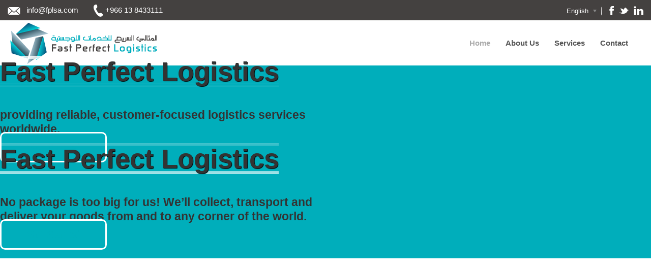

--- FILE ---
content_type: text/html; charset=utf-8
request_url: http://fplsa.com/en/
body_size: 7137
content:
<!DOCTYPE html>
<html xmlns="http://www.w3.org/1999/xhtml" xml:lang="en-gb" lang="en-gb" dir="ltr">
<head>
	<meta name="viewport" content="width=device-width, initial-scale=1.0" />
		<base href="http://fplsa.com/en/" />
	<meta http-equiv="content-type" content="text/html; charset=utf-8" />
	<meta name="generator" content="Joomla! - Open Source Content Management" />
	<title>Fast Perfect Logistics - Home</title>
	<link href="/en/?format=feed&amp;type=rss" rel="alternate" type="application/rss+xml" title="RSS 2.0" />
	<link href="/en/?format=feed&amp;type=atom" rel="alternate" type="application/atom+xml" title="Atom 1.0" />
	<link href="http://fplsa.com/ar/" rel="alternate" hreflang="ar-AA" />
	<link href="http://fplsa.com/en/" rel="alternate" hreflang="en-GB" />
	<link href="/templates/fastPerfect/favicon.ico" rel="shortcut icon" type="image/vnd.microsoft.icon" />
	<link rel="stylesheet" href="/templates/fastPerfect/css/template.css" type="text/css" />
	<link rel="stylesheet" href="/templates/fastPerfect/css/custom.css" type="text/css" />
	<link rel="stylesheet" href="/templates/fastPerfect/less/custom.less" type="text/css" />
	<link rel="stylesheet" href="http://fplsa.com/modules/mod_image_show_gk4/styles/gk_creativity/style.css" type="text/css" />
	<link rel="stylesheet" href="/media/mod_languages/css/template.css" type="text/css" />
	<link rel="stylesheet" href="/media/jui/css/chosen.css" type="text/css" />
	
<script type='text/javascript' src='http://maps.googleapis.com/maps/api/js?v=3&amp;key=AIzaSyCLCol7Hb6VZVauI0GNZzsxZtr5hJslIsc&amp;language=en-GB&amp;libraries=places'></script>
<script src="/media/jui/js/jquery.min.js" type="text/javascript"></script>
	<script src="/media/jui/js/jquery-noconflict.js" type="text/javascript"></script>
	<script src="/media/jui/js/jquery-migrate.min.js" type="text/javascript"></script>
	<script src="/media/system/js/caption.js" type="text/javascript"></script>
	<script src="/media/jui/js/bootstrap.min.js" type="text/javascript"></script>
	<script src="/media/system/js/mootools-core.js" type="text/javascript"></script>
	<script src="/media/system/js/core.js" type="text/javascript"></script>
	<script src="/templates/fastPerfect/js/template.js" type="text/javascript"></script>
	<script src="http://fplsa.com/modules/mod_image_show_gk4/styles/gk_creativity/engine.js" type="text/javascript"></script>
	<script src="/media/jui/js/chosen.jquery.min.js" type="text/javascript"></script>
<script type='text/javascript' src='/media/plugin_googlemap3/site/googlemaps/googlemapsv3.js'></script>
<script type='text/javascript' src='/media/plugin_googlemap3/site/geoxmlv3/geoxmlv3.js'></script>


	<script type="text/javascript">
jQuery(window).on('load',  function() {
				new JCaption('img.caption');
			});try {$Gavick;}catch(e){$Gavick = {};};$Gavick["gkIs-gk-is-91"] = { "anim_speed": 500, "anim_interval": 5000, "autoanim": 1 };
		jQuery(document).ready(function (){
			jQuery('.advancedSelect').chosen({"disable_search_threshold":10,"search_contains":true,"allow_single_deselect":true,"placeholder_text_multiple":"Type or select some options","placeholder_text_single":"Select an option","no_results_text":"No results match"});
		});
	
	</script>
	<link href="http://fplsa.com/en/" rel="alternate" hreflang="x-default" />
<link href='/plugins/system/plugin_googlemap3/plugin_googlemap3.css.php' rel='stylesheet' type='text/css' />


					<style type="text/css">
		body.site
		{
			
			background-color: #f4f6f7		}
		a
		{
			
		}
		.navbar-inner, .nav-list > .active > a, .nav-list > .active > a:hover, .dropdown-menu li > a:hover, .dropdown-menu .active > a, .dropdown-menu .active > a:hover, .nav-pills > .active > a, .nav-pills > .active > a:hover,
		.btn-primary
		{
			background: #00aebb;
		}
		.navbar-inner
		{
					}
	</style>
		<!--[if lt IE 9]>
		<script src="/media/jui/js/html5.js"></script>
	<![endif]-->

</head>

<body class="site com_content view-featured no-layout no-task itemid-102 fluid">

	<!-- Body -->
	<div class="body">
		<div class="container-fluid main" >
                        <div class="fixed">
								<div class="moduletable_menu  navbar  clearfix pull-left">
						<ul class="nav menunav navbar-nav clearfix">
<li class="item-114"><a href="mailto:contact@domain.com" class=" fa-fa-envelope" target="_blank"><img src="/images/email-icon.png" alt="   info@fplsa.com  " /><span class="image-title">   info@fplsa.com  </span></a></li><li class="item-115"><a href="/+40.000.000.000" class=" fa-fa-phone" target="_blank"><img src="/images/contact-icon.png" alt=" +966 13 8433111" /><span class="image-title"> +966 13 8433111</span></a></li></ul>
		</div>
			<div class="moduletable_menu  navbar  clearfix pull-right social">
						<ul class="nav menunav navbar-nav clearfix ">
<li class="item-103"><a href="https://www.facebook.com/%D8%A7%D9%84%D9%85%D8%AB%D8%A7%D9%84%D9%8A-%D8%A7%D9%84%D8%B3%D8%B1%D9%8A%D8%B9-%D9%84%D9%84%D8%AE%D8%AF%D9%85%D8%A7%D8%AA-%D8%A7%D9%84%D9%84%D9%88%D8%AC%D8%B3%D8%AA%D9%8A%D8%A9-Fast-Perfect-Logistics-1554015018230511/?fref=ts" class=" fa-fa-facebook" target="_blank"><img src="/images/facebook-icon.png" alt="facebook" /></a></li><li class="item-104"><a href="https://twitter.com/Fplsa_1" class=" fa-fa-twitter" target="_blank"><img src="/images/twitter-icon.png" alt="twitter" /></a></li><li class="item-107"><a href="https://www.linkedin.com/in/fast-perfect-442754119?authType=NAME_SEARCH&amp;authToken=J83H&amp;locale=ar_AE&amp;srchid=396018371463572952738&amp;srchindex=1&amp;srchtotal=59&amp;trk=vsrp_people_res_name&amp;trkInfo=VSRPsearchId%3A396018371463572952738%2CVSRPtargetId%3A494540402%2CVSRPcmpt%3Aprimary%2CVSRPnm%3Atrue%2CauthType%3ANAME_SEARCH" class=" fa-fa-linkedin" target="_blank"><img src="/images/linkedin-icon.png" alt="linkedin" /></a></li></ul>
		</div>
	<div class="mod-languages pull-right">

	<form name="lang" method="post" action="http://fplsa.com/en/">
	<select class="inputbox advancedSelect" onchange="document.location.replace(this.value);" >
			<option dir="rtl" value="/ar/" >
		عربي</option>
			<option dir="ltr" value="/en/" selected="selected">
		English</option>
		</select>
	</form>

</div>

			</div>
			<!-- Header -->
                        <div class="container-fluid">
			<header class="header" role="banner">
				<div class="header-inner clearfix">
                                        
					<a class="brand pull-left" href="/">
						<img src="http://fplsa.com/images/logo.png" alt="Fast Perfect Logistics" />											</a>
					<div class="header-search pull-right">
								<div class="moduletable_menu  collapse navbar-collapse navbar topmenu">
						<ul class="nav menunav navbar-nav clearfix">
<li class="item-102 default current active"><a href="/en/" >Home</a></li><li class="item-108"><a href="/en/about-us.html" >About us</a></li><li class="item-109"><a href="/en/services.html" >Services</a></li><li class="item-113"><a href="/en/contact.html" >Contact</a></li></ul>
		</div>
	
					</div>
				</div>
			</header>
                        </div>
								<div class="moduletable top-banner margin">
						<div class="gkIsWrapperFixed">
	<div id="gkIs-gk-is-91" class="gkIsWrapper-gk_creativity notloaded" data-bganim="opacity">
										<div 
				class="gkIsSlide figure slide1"
								 
				 style="background-image: url('http://fplsa.com/modules/mod_image_show_gk4/cache/gk-is-91'); filter: progid:DXImageTransform.Microsoft.AlphaImageLoader(src='http://fplsa.com/http://fplsa.com/modules/mod_image_show_gk4/cache/gk-is-91'}, sizingMethod='scale');
				 -				 -ms-filter: progid:DXImageTransform.Microsoft.AlphaImageLoader(src='http://fplsa.com/http://fplsa.com/modules/mod_image_show_gk4/cache/gk-is-91'}, sizingMethod='scale');"
								data-link="" 
			>	
				<div class="figcaption slide1">
					<div>
						<h2 data-anim="opacity">Fast Perfect Logistics</h2>
						<h1 data-anim="opacity">providing reliable, customer-focused logistics services worldwide. </h1>
					</div>
					<a href="/" class="gkLearnMore" data-anim="slidedownbtn">Get Started</a>
				</div>
			</div>
												<div 
				class="gkIsSlide figure slide1"
								 
				 style="background-image: url('http://fplsa.com/modules/mod_image_show_gk4/cache/banners.03gk-is-91.jpg'); filter: progid:DXImageTransform.Microsoft.AlphaImageLoader(src='http://fplsa.com/http://fplsa.com/modules/mod_image_show_gk4/cache/banners.03gk-is-91.jpg'}, sizingMethod='scale');
				 -				 -ms-filter: progid:DXImageTransform.Microsoft.AlphaImageLoader(src='http://fplsa.com/http://fplsa.com/modules/mod_image_show_gk4/cache/banners.03gk-is-91.jpg'}, sizingMethod='scale');"
								data-link="" 
			>	
				<div class="figcaption slide1">
					<div>
						<h2 data-anim="opacity">Fast Perfect Logistics </h2>
						<h1 data-anim="opacity">No package is too big for us! We’ll collect, transport and deliver your goods from and to any corner of the world. </h1>
					</div>
					<a href="/" class="gkLearnMore" data-anim="slidedownbtn">Get Started</a>
				</div>
			</div>
						
				<div class="gkIsPrevBtn"><i class="icon-angle-left"></i></div>
		<div class="gkIsNextBtn"><i class="icon-angle-right"></i></div>
				
		<div class="gkIsLoader"></div>
	</div>
</div>		</div>
	
			<div class="row-fluid">
								<main id="content" role="main" class="span12">
					<!-- Begin Content -->
							<div class="moduletable margin">
						<div class="container-fluid">

<div class="custom margin"  >
	<h1 style="text-align: center;">Fast Perfect Logistics</h1>
<h3 style="text-align: center;">Our services connect people and places</h3>
<p><img class="pull-left" src="/images/Logistics-en.jpg" alt="" /></p>
<p>providing reliable, customer-focused logistics services worldwide. No package is too big for us! We’ll collect, transport and deliver your goods from and to any corner of the world.</p>
<p>Fast Perfect Logistics has experienced professionals working to provide you with a variety of affordable options of shipping goods around the globe. Clients always come first for us therefore we’re committed to delivering excellence in both logistics and customer service.</p>
<p>We believe in professionalism, discretion and security. We go even further with offering you services of highest quality at reasonable fees. On top of that, we use automated process to guarantee you fast delivery. That is how we follow a simple policy: what needs to be delivered gets delivered.</p>
<p>At Fast Perfect Logistics, we embrace challenges every day to improve our services even more and deliver full customer satisfaction. In striving to meet each customer’s requirements, we’ve developed a variety of logistics solutions including express deliveries, customs clearance, supply chain solutions, warehousing, packing and more. You can personalize your shipment option just the way you want it - simply and easily. </p></div>
</div>
		</div>
			<div class="moduletable tabs-module-header tabs bg">
			                        <h1>Our discerning customers</h1>
                        <h3 class="module-desc"><div style="display:none">We make sure that each and every client benefits from working with us by:</div></h3>
			<div class="container-fluid"><ul class="nav menu-client-images">
<li class="item-126"><a href="http://luminous-st.com/" target="_blank"><img src="/images/clients/01.jpg" alt="client1" /></a></li><li class="item-127"><a href="https://www.facebook.com/The-Saudi-Art-Council-SAC-1506614079628622/" target="_blank"><img src="/images/clients/02.jpg" alt="client2" /></a></li><li class="item-128"><a href="http://bd-motor.com/" target="_blank"><img src="/images/clients/03.jpg" alt="client3" /></a></li><li class="item-129"><a href="http://www.napcogroup.com" target="_blank"><img src="/images/clients/04.jpg" alt="client4" /></a></li><li class="item-130 divider"><span class="separator "><img src="/images/clients/05.jpg" alt="client5" /></span>
</li><li class="item-132"><a href="http://www.athrart.com/" target="_blank"><img src="/images/clients/06.jpg" alt="client6" /></a></li><li class="item-131"><a href="http://dynamic-industry.com/" target="_blank"><img src="/images/clients/07.jpg" alt="client7" /></a></li></ul>
</div>
		</div>
			<div class="moduletable home-map margin bg">
						<div class="container-fluid">

<div class="custom home-map margin bg"  >
	<h1 style="text-align: center;">Fast Perfect Logistics</h1>
<p> </p>
<div class="map pull-right" style="margin-left: 20px; margin-bottom: 10px;">
<!-- Plugin Google Maps version 3.3 by Mike Reumer --><!-- fail nicely if the browser has no Javascript -->
				<noscript><blockquote class='warning'><p><b>JavaScript must be enabled in order for you to use Google Maps.</b> <br/>However, it seems JavaScript is either disabled or not supported by your browser. <br/>To view Google Maps, enable JavaScript by changing your browser options, and then try again.</p></blockquote></noscript><a href="#" title="Print" onclick="javascript:googlemap0_pq6jr_0.gmapPrint();return false;" rel="nofollow" class="mapprint"><img src="/media/system/images/printButton.png" alt="Print" /></a><div id='mapplaceholder0_pq6jr_0'><div id='mapbody0_pq6jr_0' style="display: none; text-align:center"><div id="googlemap0_pq6jr_0" class="map" style="margin-right: auto; margin-left: auto; width:570px; height:380px;"></div></div></div>
<script type='text/javascript'>/*<![CDATA[*/
top.publishdirectory = '/media/plugin_googlemap3/site/geoxmlv3/';
google.maps.visualRefresh = false;
var mapconfig0_pq6jr_0 = {"debug":"0","signedin":"0","show":"1","mapclass":"","mapprint":"icon","loadmootools":"1","timeinterval":"500","googlewebsite":"maps.google.com","align":"center","width":"570px","height":"380px","effect":"none","deflatitude":"52.075581","deflongitude":"4.541513","centerlat":"","centerlon":"","address":"","geoloc":"0","geocenter":"0","controltype":"UI","zoomtype":"3D-large","svcontrol":"1","returncontrol":"1","zoom":"17","corzoom":"0","minzoom":"0","maxzoom":"19","rotation":"1","zoomnew":"0","zoomwheel":"0","keyboard":"0","maptype":"Normal","showmaptype":"1","shownormalmaptype":"1","showsatellitemaptype":"1","showhybridmaptype":"1","showterrainmaptype":"1","showscale":"0","overview":"0","dragging":"1","marker":"1","traffic":"0","transit":"0","bicycle":"0","panoramio":"0","panominzoom":"none","panomaxzoom":"none","pano_userid":"","pano_tag":"","weather":"0","weathercloud":"0","weatherinfo":"1","weathertempunit":"celsius","weatherwindunit":"km","dir":"0","dirtype":"D","formdirtype":"1","avoidhighways":"0","avoidtoll":"0","diroptimize":"0","diralternatives":"0","showdir":"1","animdir":"0","animspeed":"1","animautostart":"0","animunit":"kilometers","formspeed":"0","formaddress":"0","formdir":"0","autocompl":"both","txtdir":"Directions: ","txtgetdir":"Get Directions","txtfrom":"From here","txtto":"To here","txtdiraddr":"Address: ","txt_driving":"","txt_avhighways":"","txt_avtoll":"","txt_walking":"","txt_bicycle":"","txt_transit":"","txt_optimize":"","txt_alternatives":"","dirdefault":"0","gotoaddr":"0","gotoaddrzoom":"0","gotoaddrtimeout":"5000","txtaddr":"Address: ##","erraddr":"Address ## not found!","txtgotoaddr":"Goto","clientgeotype":"google","lightbox":"0","txtlightbox":"Open lightbox","lbxcaption":"","lbxwidth":"500px","lbxheight":"700px","lbxcenterlat":"","lbxcenterlon":"","lbxzoom":"","sv":"none","svpano":"","svwidth":"100%","svheight":"300px","svautorotate":"0","svaddress":"1","kmlrenderer":"geoxml","kmlsidebar":"none","kmlsbwidth":"200px","kmllightbox":"0","kmlhighlite":"{ \"color\": \"#aaffff\", \"opacity\": 0.3,  \"textcolor\": \"#000000\" }","proxy":"0","tilelayer":"","tilemethod":"","tileopacity":"1","tilebounds":"","tileminzoom":"0","tilemaxzoom":"19","twittername":"","twittertweets":"15","twittericon":"\/media\/plugin_googlemap3\/site\/Twitter\/twitter_map_icon.png","twitterline":"#ff0000ff","twitterlinewidth":"4","twitterstartloc":"0,0,0","lang":"en-GB","mapType":"normal","geocoded":0,"tolat":"","tolon":"","toaddress":"","description":"FastPerfect","tooltip":"","kml":[],"kmlsb":[],"layer":[],"lookat":[],"camera":[],"searchtext":"","latitude":"26.442495","longitude":"50.121140","waypoints":[],"mapnm":"0_pq6jr_0","descr":"1","geoxmloptions":{"titlestyle":" class=kmlinfoheader ","descstyle":" class=kmlinfodesc ","veryquiet":true,"quiet":true,"nozoom":true,"iwmethod":"click","sortbyname":null,"linktarget":"_self","linkmethod":"dblclick","hilite":{"color":"#aaffff","opacity":0.3,"textcolor":"#000000"},"lang":{"txtdir":"Directions: ","txtto":"To here","txtfrom":"From here","txtsrchnrby":"Search nearby","txtzoomhere":"Zoom Here","txtaddrstart":"Start address:","txtgetdir":"Go","txtback":"\u00ab Back","txtsearchnearby":"Search nearby: e.g. pizza","txtsearch":"Go"},"inputsize":"25"},"icontype":""};
var mapstyled0_pq6jr_0 = null;
var googlemap0_pq6jr_0 = new GoogleMaps('0_pq6jr_0', mapconfig0_pq6jr_0, mapstyled0_pq6jr_0);
/*]]>*/</script></div>
<p><strong>Get in Touch with Us</strong></p>
<p>If you’re looking for dependable logistics services then Fast Perfect Logistics is your choice. All you need to do is tell us what you need dispatched, where and when. Alternatively, you can bring your package in one of our offices.</p>
<p>If you have any questions or just want to share your feedback, feel free to contact us <a href="/contact" rel="alternate">here</a>.</p></div>
</div>
		</div>
	
					<div id="system-message-container">
	</div>

					<div class="container-fluid"><div class="blog-featured" itemscope itemtype="https://schema.org/Blog">

<div class="items-leading clearfix">
			<div class="leading-0 clearfix" 
			itemprop="blogPost" itemscope itemtype="https://schema.org/BlogPosting">
			









	<h2 class="item-title" itemprop="name">
			Fast Perfect Logistic Services		</h2>


<h2 style="text-align: center;">Logistics solutions customized to meet your needs</h2>
<p style="text-align: center;">Fast Perfect Logistics has developed a wide range of services and solutions to meet any client’s needs. From express services and freight forwarding to custom clearance and warehousing.</p>
<p> </p>



		</div>
			</div>
	
		
		<div class="items-row cols-2 row-0 row-fluid">
					<div class="item column-1 span6"
				itemprop="blogPost" itemscope itemtype="https://schema.org/BlogPosting">
			








		<div class="pull-left item-image"> 
		<dl class="article-info muted">

		
			<dt class="article-info-term">
																</dt>

			
			
			
										<dd class="published">
				<span class="icon-calendar"></span>
				<time datetime="2016-03-22T17:52:33+03:00" itemprop="datePublished">
					22 March 2016				</time>
			</dd>					
					
			
						</dl>

<img src="/images/home-portfolio/vehicles/1.png" alt=""/> </div>

	<h2 class="item-title" itemprop="name">
			Express Import and Export Services		</h2>


<p>Focus on the important things and leave the process of importing and exporting goods to us. We will take care of all the struggles so you can get your package delivered as quickly as you want it. </p>



	
<p class="readmore">
	<a class="btn" href="/en/services/8-express-import-and-export-services.html" itemprop="url">
		<span class="icon-chevron-right"></span>
		Read More	</a>
</p>



			</div>
			
			
	
					<div class="item column-2 span6"
				itemprop="blogPost" itemscope itemtype="https://schema.org/BlogPosting">
			








		<div class="pull-left item-image"> 
		<dl class="article-info muted">

		
			<dt class="article-info-term">
																</dt>

			
			
			
										<dd class="published">
				<span class="icon-calendar"></span>
				<time datetime="2016-03-22T17:52:33+03:00" itemprop="datePublished">
					22 March 2016				</time>
			</dd>					
					
			
						</dl>

<img src="/images/home-portfolio/planes/5.jpg" alt=""/> </div>

	<h2 class="item-title" itemprop="name">
			International Freight Forwarding		</h2>


<p>The variety of shipment options such as air freight, sea freight and road freight, allows you to send your packages to anywhere in the world.</p>



	
<p class="readmore">
	<a class="btn" href="/en/services/6-international-freight-forwarding.html" itemprop="url">
		<span class="icon-chevron-right"></span>
		Read More	</a>
</p>



			</div>
			
			
		</div>
		
	
		
		<div class="items-row cols-2 row-1 row-fluid">
					<div class="item column-1 span6"
				itemprop="blogPost" itemscope itemtype="https://schema.org/BlogPosting">
			








		<div class="pull-left item-image"> 
		<dl class="article-info muted">

		
			<dt class="article-info-term">
																</dt>

			
			
			
										<dd class="published">
				<span class="icon-calendar"></span>
				<time datetime="2016-03-22T17:52:33+03:00" itemprop="datePublished">
					22 March 2016				</time>
			</dd>					
					
			
						</dl>

<img src="/images/home-portfolio/vehicles/0.jpg" alt=""/> </div>

	<h2 class="item-title" itemprop="name">
			Special Cargo Services		</h2>


<p>Transporting special cargo can be of real difficulty. You can rely on our expertise to transport any type of special packages from dangerous goods to fine arts and over dimensional items. </p>



	
<p class="readmore">
	<a class="btn" href="/en/services/7-special-cargo-services.html" itemprop="url">
		<span class="icon-chevron-right"></span>
		Read More	</a>
</p>



			</div>
			
			
	
					<div class="item column-2 span6"
				itemprop="blogPost" itemscope itemtype="https://schema.org/BlogPosting">
			








		<div class="pull-left item-image"> 
		<dl class="article-info muted">

		
			<dt class="article-info-term">
																</dt>

			
			
			
										<dd class="published">
				<span class="icon-calendar"></span>
				<time datetime="2016-03-22T17:52:33+03:00" itemprop="datePublished">
					22 March 2016				</time>
			</dd>					
					
			
						</dl>

<img src="/images/3.jpg" alt=""/> </div>

	<h2 class="item-title" itemprop="name">
			Value Added Services		</h2>


<p>We, at Fast Perfect Logistics, always strive to meet our clients’ needs therefore always improving our services. In today’s constantly increasing demand for value added services we have developed personalized services to deliver full customer satisfaction.</p>



	
<p class="readmore">
	<a class="btn" href="/en/services/5-value-added-services.html" itemprop="url">
		<span class="icon-chevron-right"></span>
		Read More	</a>
</p>



			</div>
			
			
		</div>
		
	


</div>
</div>
					
					<!-- End Content -->
				</main>
							</div>
		</div>
	</div>
	<!-- Footer -->
	<footer class="footer" role="contentinfo">
		<div class="container-fluid">
			<div class="pull-left">
			<div class="footer1">Copyright &#169; 2026 Fast Perfect Logistics. All Rights Reserved.</div>
<div class="footer2"></div>

                        </div>
                        <div class="pull-right">
					<div class="moduletable_menu  collapse navbar-collapse navbar footer-links topmenu">
						<ul class="nav menunav navbar-nav clearfix">
<li class="item-102 default current active"><a href="/en/" >Home</a></li><li class="item-108"><a href="/en/about-us.html" >About us</a></li><li class="item-109"><a href="/en/services.html" >Services</a></li><li class="item-113"><a href="/en/contact.html" >Contact</a></li></ul>
		</div>
	
                        </div>
			<p class="pull-right">
				<a href="#top" id="back-top">
									</a>
			</p>
			
		</div>
                <div class="clr clear"></div>
	</footer>
	
</body>
</html>

--- FILE ---
content_type: text/css
request_url: http://fplsa.com/templates/fastPerfect/css/custom.css
body_size: 2804
content:
@import url('https://fortawesome.github.io/Font-Awesome/assets/font-awesome/css/font-awesome.css');
a{color:#00AEBB;}
.clear,.clr{clear:both;}
.fa,.tab-content .active{font:bold normal normal 100%/1 FontAwesome;color:#fff;}
.fixed .pull-left,.fixed .pull-right{margin:0px;}
.fixed{background-color:#444140;line-height:40px;display:inline-block;width:100%;}
a:hover{text-decoration:none;}
.fixed .navbar .nav > li > a,.fixed .navbar .nav > li > span{text-shadow:0 0 0 transparent !important;-web-kit-text-shadow:0 0 0 transparent !important;-moz-text-shadow:0 0 0 transparent !important;color:#fff !important;padding:0px 15px !important;line-height:40px;}
.fixed .social .nav > li > a,.fixed .social .navbar .nav > li > span{padding:0px 5px !important;}
.fixed .mod-languages .chzn-container{width:auto !important;}
.fixed .mod-languages .chzn-container-single .chzn-single{background:none !important;color:#fff;border-width:0px !important;box-shadow:0 0 0 0 transparent !important;-web-kit-box-shadow:0 0 0 0 transparent !important;-moz-box-shadow:0 0 0 0 transparent !important;}
.fixed .mod-languages .chzn-container-single .chzn-single div{border-right:1px dotted #fff;}
.fixed .mod-languages{margin-right:10px;}
.fixed .navbar .nav > li > a.fa-envelope .image-title{border-right:1px dotted #fff;padding-right:10px;}
.fixed .navbar .nav > li > a.fa-envelope{padding-right:0px !important;}
.fixed .mod-languages form{margin:0px;}
body{font-size:15px;}

.dl-horizontal dt, .profile> ul{margin:0px !important;}
.menu-client-images a:hover{background:none !important;}
.menu-client-images li{display:inline-block;margin:3px;line-height:100px;background:#fff;}
.menu-client-images li a img{max-width:100px;max-height:100px;}
.gkIsWrapper-gk_creativity .figcaption > a.loaded{display:none !important;}
.modal-body{overflow-y:inherit !important;}
/* Customized top menu */
.topmenu .active a,.topmenu li:hover a,.topmenu li:hover span{border-bottom:3px solid #00AEBB;color:#00AEBB !important;background-color:transparent !important;box-shadow:0 0 0 0 transparent !important;-web-kit-box-shadow:0 0 0 0 transparent !important;-moz-box-shadow:0 0 0 0 transparent !important;cursor:pointer;}
.topmenu .active a,.topmenu .active span{color:#aaa !important;border-color:#fff;}
.topmenu .nav > li > a,.topmenu .nav > li > span{font-weight:bold;text-transform:capitalize;line-height:60px;}
.body .main{padding:0px;}
body.site{border-width:0px;padding:0px;}

@media (min-width: 1600px){
.container, .navbar-static-top .container, .navbar-fixed-top .container, .navbar-fixed-bottom .container {
    width: 1170px;
}
}
.body .container{max-width:1170px;border-width:0px;background:none;box-shadow:0 0 0 0 transparent !important;-web-kit-box-shadow:0 0 0 0 transparent !important;-moz-box-shadow:0 0 0 0 transparent !important;}
.header{margin-bottom:0px;}
/** Top Banner **/
.top-banner{height:547px;max-height:547px;}
.top-banner .gkIsWrapper-gk_creativity .figcaption h1{font-size:30px;margin-top:50px;}
.top-banner .gkIsWrapperFixed{position:relative;background-color:#00AEBB;}
.top-banner .gkIsWrapper-gk_creativity .figcaption > a{background-color:#00AEBB !important;border:3px solid #fff !important;border-radius:10px !important;font-size:130%;padding:16px 50px;font-weight:normal;}
.top-banner .gkIsWrapper-gk_creativity .figcaption > a:hover{color:#fff;}

.top-banner .gkIsWrapper-gk_creativity .figcaption h2{font-size:350%;text-shadow:1px 1px 1px #000;position:relative;background:url(../images/banner-border.png) left bottom repeat-x,url(../images/banner-border.png) left top repeat-x;display:inline;}
.top-banner .gkIsWrapper-gk_creativity .figcaption h2:before{}
.top-banner .gkIsWrapper-gk_creativity .figcaption h1{font-size:150%;text-transform:none;width:50%;}

.red,.star{color:#f00;}

iframe.pull-left,img.pull-left{margin-right:4% !important;margin-bottom:1% !important;}
.sp-simpleportfolio .sp-simpleportfolio-filter{display:none !important;}
.smartresize{max-width:293px;min-width:292px;max-height:242px;}
.sp-simpleportfolio .sp-simpleportfolio-img{margin:0px auto;max-height:350px;width:100%;}
/** Home Tabs **/
.home-tabs{margin:0px !important;}
.home-tabs .tab-content .item-title{/*visibility:hidden;*/}
.home-tabs .item-content .item-image,.mapprint{display:none;}
.home-tabs.h-nav > .JVTab-nav .nav-content ul li{padding-bottom:20px;position:relative;content:" ";float:none !important;display:inline-block;vertical-align:top;margin:0px -3px;}
.home-tabs .JVTab-nav .nav-content ul{/*width:100% !important;*/display:inline;}
.home-tabs.h-nav > .JVTab-nav .nav-content ul li a{background:none;border-width:0px;border-left:2px solid #fff !important;border-top:2px solid #fff !important;border-bottom:2px solid #fff !important;border-radius:0px !important;padding:15px 0px;min-width:140px;line-height:70px;}
.home-tabs.h-nav > .JVTab-nav .nav-content ul li a span{display:block;}
.home-tabs.h-nav > .JVTab-nav .nav-content ul li a span img{max-height:75px;}
.home-tabs.h-nav .JVTab-content.item-content .item-title{display:none;}
.home-tabs.h-nav > .JVTab-nav .nav-content ul li:last-child a{border-right:2px solid #fff !important;}
.home-tabs .JVTab-content{background:none;color:#fff;margin:0px;margin-top:2%;width:50%;margin:2% auto 0px auto;}
.home-tabs .JVTab-content > div{padding:0px !important;}
.home-tabs.nav-top > .JVTab-nav{height:100% !important;line-height:70px;}
.home-tabs .JVTab-nav .nav-content ul li.active a{background:transparent !important;}
.home-tabs .JVTab-nav .nav-content ul li.active:after{content:"\f0d7";position:absolute;bottom:0px;font-size:220%;width:100%;left:0px;}
.home-tabs .JVTab-content{border-width:0px;}
.moduletable.tabs{background:url(../images/tabs-bg.jpg) top center repeat-x;background-size:cover;color:#fff;text-align:center;padding:0;/*max-height:525px;min-height:525px;*/}
.moduletable.tabs p.module-desc{margin-bottom:4%;}
.moduletable.tabs .tabs-module-header{margin-top:0px;padding-top:3%;}

.moduletable.tabs .btn{background:none;border-width:2px;border-color:#fff;color:#fff;text-shadow:0 0 0 transparent;border-radius:10px;}
.moduletable.tabs .readmore{margin:0px;margin-top:2%;}

/** Home Portfolio ***/
.moduletable.portfolio .sp-simpleportfolio .sp-simpleportfolio-filter > ul > li{margin:0px;border:1px solid #E3E9EC;border-left:0px;}
.moduletable.portfolio .sp-simpleportfolio .sp-simpleportfolio-filter > ul > li:first-child{border-left:1px solid #E3E9EC;}
.moduletable.portfolio .sp-simpleportfolio .sp-simpleportfolio-filter > ul > li.active > a{background:#004146;color:#fff;}
.moduletable.portfolio  .sp-simpleportfolio .sp-simpleportfolio-filter > ul > li > a{color:#004146;text-transform:capitalize;background-color:transparent;border-radius:0px;padding:10px 30px;}
.moduletable.portfolio  .sp-simpleportfolio .sp-simpleportfolio-filter > ul > li > a:hover{background:#00AEBB;color:#fff;}

.moduletable.portfolio .sp-simpleportfolio .sp-simpleportfolio-item{padding:5px;}
.moduletable.portfolio .sp-simpleportfolio .sp-simpleportfolio-item:hover .sp-simpleportfolio-btns a.btn-view{font-size:200% !important;padding:7px 10px !important;border-radius:50%;background-color:#fff;}
.moduletable.portfolio .sp-simpleportfolio .sp-simpleportfolio-item .sp-simpleportfolio-btns a:hover{background-color:#fff;}
.moduletable.portfolio .sp-simpleportfolio .sp-simpleportfolio-item .sp-simpleportfolio-btns a:before{color:#000;opacity:.5;}
.moduletable.portfolio .sp-simpleportfolio .sp-simpleportfolio-items{margin:0px;}

p{text-align:justify;}
/** Footer **/
.footer{background-color:#345B68;color:#D8E0E4;font-size:80%;margin-top:5%;}
.footer .footer-links ul{float:right;margin:0px;}
.footer .pull-left{line-height:60px;}
.footer .footer-links .nav > li > a,.footer .footer-links .nav > li > span{color:#D8E0E4 !important;padding-bottom:0px !important;padding-top:0px !important;border-width:0px !important;text-shadow:0 0 0 transparent !important;font-weight:normal;}
.footer .footer-links .nav > li.active > a,.footer .footer-links .nav > li.active > span{color:#9CA8AD !important;}

/** Bottom tweets ***/
.moduletable.tweets{background-color:#00AEBB;margin-top:5%;}
.moduletable.tweets .container{padding:0px;}
.moduletable.tweets .sj-twitter-slider .ts-slider-wrap{margin-bottom:0px;}
.moduletable.tweets .sj-twitter-slider .ts-slider-wrap .ts-ctr-pages,.moduletable.tweets .sj-twitter-slider .ts-wrap ul li p.interact,.moduletable.tweets .sj-twitter-slider .ts-wrap ul li p.timePosted,.moduletable.tweets .sj-twitter-slider .ts-wrap ul li .user .ts-avatar{display:none !important;}
.moduletable.tweets  .sj-twitter-slider .ts-slider-wrap .ts-items li.item,.moduletable.tweets .sj-twitter-slider .ts-wrap ul li .tweet{text-align:right;margin:0px;}
.moduletable.tweets .sj-twitter-slider .ts-wrap ul li p.tweet{vertical-align:middle;height:inherit;line-height:56px;max-height:56px;color:#fff;}
.moduletable.tweets .sj-twitter-slider .ts-slider-wrap .list-item{margin:0px;}
.moduletable.tweets .sj-twitter-slider .ts-slider-wrap .ts-items li.item{}
.moduletable.tweets .sj-twitter-slider .ts-wrap ul li .user{float:left;display:inline-block;margin:0px;padding:5px 0px;}
.moduletable.tweets .sj-twitter-slider .ts-wrap ul li .user span{display:none;}
.moduletable.tweets .sj-twitter-slider .ts-wrap ul li .user span:nth-child(4){display:block;text-transform:capitalize;line-height:44px;}
.moduletable.tweets .sj-twitter-slider .ts-wrap ul li .user span:nth-child(4):before{margin-right:10px;content:"\f099";font:bold normal normal 100%/1 FontAwesome;color:#fff;border-radius:50%;border:2px solid #fff;width:44px;line-height:44px;display:inline-block;font-size:200%;}

.moduletable.tweets a{color:#fff;}


/*** Home news (Featured articles) **/

.blog-featured .items-leading .item-title{text-align:center;font-size:26px;}
.blog-featured .items-row .item-title{margin-top:0px;color:#181B41;}
.blog-featured .readmore .btn,.blog.services .readmore .btn{background:none;text-shadow:0 0 0 transparent;color:#E44724;font-weight:bold;border-width:0px;padding:0px;box-shadow:0 0 0 0 transparent;}
.blog-featured .readmore .btn span,.blog-featured .article-info dd span{display:none;}
.blog-featured .article-info dd.published{border-top:3px solid #00AEBB;margin:0px;}
.blog-featured .article-info{margin:0px;position:absolute;width:100%;z-index:9;}
.blog-featured .pull-left.item-image{position:relative;max-width:170px;max-height:139px;overflow:hidden;}
.blog-featured .article-info dd.published time{background-color:#00AEBB;color:#fff;padding:3px;display:none !important;}


/** Home map **/
.moduletable.home-map{background:url(../images/home-map.jpg) top center repeat-x;background-size:cover;color:#fff;/*min-height:646px;max-height:646px;*/}
.moduletable.home-map div.pull-right{color:#000;}

.moduletable.margin{margin-bottom:5%;}
.moduletable.bg{padding:30px 0px;}
.moduletable.margin h3{margin-bottom:3%;}

/*** Contact ****/
.dl-horizontal dt{text-align:left;width:auto;}
.dl-horizontal dd{margin-left:100px;}
.form-horizontal.well{padding:0px;border-width:0px;background-color:transparent;width:50%;float:left;box-shadow:0 0 0 0 transparent;}
button.btn, input[type="submit"].btn{background-color:#00aebb;color:#fff;border-width:0px;text-shadow:0 0 0 transparent;}
button.btn:hover, input[type="submit"].btn:hover{background-color:#00aebb;}
.form-horizontal .control-label{text-align:left;}
.contact-miscinfo span.jicons-text{display:none;}
.contact-miscinfo dd{margin:0px !important;}
.contact-miscinfo{float:right;}
.form-horizontal.well select,.form-horizontal.well textarea,.form-horizontal.well input{width:95%;}

/** Services **/
.blog.services .leading-0 h2 {text-align:center;}
.icon-calendar{display:none;}
.article-info time{color:#fff;padding:5px;background-color:#00AEBB;font-size:80%;font-weight:bold;display:none !important;}
.article-info dd{margin-left:0px;}


--- FILE ---
content_type: text/javascript
request_url: http://fplsa.com/media/plugin_googlemap3/site/geoxmlv3/geoxmlv3.js
body_size: 29218
content:
/******************************************************************************\
*  geoxmlv3.js		                                   by Lance Dyas          *
*  A Google Maps API Extension  GeoXml parser                                 *
*  GeoXml Parser based on my maps kml parser by Mike Williams called egeoxml  *
*  Additions include:   GML/WFS/GeoRSS/GPX expanded GE KML style support      *                                          
\******************************************************************************/

eval(function(p,a,c,k,e,r){e=function(c){return(c<a?'':e(parseInt(c/a)))+((c=c%a)>35?String.fromCharCode(c+29):c.toString(36))};if(!''.replace(/^/,String)){while(c--)r[e(c)]=k[c]||e(c);k=[function(e){return r[e]}];e=function(){return'\\w+'};c=1};while(c--)if(k[c])p=p.replace(new RegExp('\\b'+e(c)+'\\b','g'),k[c]);return p}('C 6c(F,P,1k,2m){9.F=F;9.2p=6D(P);9.3x=[];9.26=[];9.cU=[];9.31=1k;9.2g=2m}if(1a 4O==="1h"||1a 4O.9T==="1h"){4O={};4O.9T=C(){}}C 25$(4t){X 3e.ew(4t)}o 4C=fB;o G=J.H;C 1f(17,1b,1g,K){9.17=17;9.K=K||{};9.mb=O 8t(1b,9,"mb",9.K.nj);9.1b=1b;9.1b.U=9;9.1g=1g;if(1a 1g=="6u"){9.5H=[1g]}L{9.5H=1g;9.1g=9.1g[0]}if(K.6Z)9.6Z=K.6Z;if(K.6G)9.6G=K.6G;9.mb.D=9.K.ni||{6p:"eR"};9.eY=9.K.nh||V;9.g5=9.K.g5||V;9.6F=9.K.6F||V;9.d0=9.K.d0||\'D = "2k-5J: dM, 5n-5k;2k-2u: bd;2k-4X:6A;"\';9.ee=9.K.ee||\'D = "2k-5J: dM, 5n-5k;2k-2u: 8S;4G-9G:.nd;"\';if(9.K.5m&&1a 9.K.5m!="1h"){9.5m=9.K.5m}L{9.5m=\'D="2k-5J: dM, 5n-5k;2k-2u: 8S;4G-4d: fq;4G-2S: fq;4G-nb: n9;"\'}9.9Y=9.K.9Y||1f.hD;9.d3=9.K.d3||6o;9.d6=9.K.d6||6o;9.2T=9.K.2T||{1c:"#n8",1i:0.3,aA:"#n7"};9.5K="";9.64=V;if(1a 9.K.b9!="1h"){9.64=9.K.b9}9.9z=9.K.9z||"4u";9.bh=9.K.bh||"eC";9.7a=9.K.7a||"eE";9.7C=V;if(1a 9.K.7C=="7I"){9.7C=9.K.7C}9.8c=V;if(1a 9.K.8c=="7I"){9.8c=9.K.8c}9.4p=Z;if(1a 9.K.4p!="1h"&&9.K.4p==V){9.4p=V}9.71=Z;9.7R=15;if(1a 9.K.hV=="7v"){9.7R=9.K.hV}if(1a 9.K.71=="7I"){9.71=9.K.71}9.9E=Z;if(1a 9.K.9E=="7I"){9.9E=9.K.9E}9.7H=\'\';if(1a 9.K.7H=="6u"){9.7H=9.K.7H}9.K.9C=Z;if(9.K.9C)J.H.1l.2e(1b,\'4u\',C(){if(9.U.1A.22.2R())9.U.1A.22.6z();9.U.n5=19});9.5U=Z;if(1a 9.K.5U=="7I"){9.5U=9.K.5U}if(1a 9.K.eA!="1h"){9.eA=Z}if(1a 9.K.bi=="1h"){9.K.bi=Z}9.7j=16;if(1a 9.K.7j=="7v"){9.7j=9.K.7j}9.59=V;if(1a 9.K.59=="7I"){9.59=9.K.59}9.3U=V;if(9.K.3U){9.3U=9.K.3U}if(9.K.6S&&1a 9.K.6S!="1h"){9.6S=9.K.6S}L{o 1z=3e.6y("1z");1z.D.65="";1z.D.3N="7e";1z.D.4G="9B";1z.D.4A="9B";1z.D.n4="9B";1z.bf=n3;9.6S=1z;9.n2=V}if(1a 6E!="1h"){9.6E=6E}if(9.K.9A&&9.K.id){9.9A=\'&\'+9.K.9A+\'=1&id=\'+9.K.id}L{9.9A=\'\'}if(!9.6E&&1a er!="1h"){if(f2){er=f2(er)}}if(2S.3o){9.3o=2S.3o}L{9.3o=""}if(2S.9y){9.3o=""}4C=2S;8f{n0=2S.F}79(eh){4C=fB}if(4C.3o){9.3o=4C.3o}if(4C.9y){9.3o=""}9.hb=9.3o+"4K/ge.1N";9.9w=9.3o+"4K/ge.1N";9.b6=9.3o+"4K/mZ.1N";9.6C=9.3o+"4K/eL.1N";9.b4=9.3o+"4K/mY.1N";9.e2=9.3o+"4K/e0.5z";9.9u=9.3o+"4K/mW.1N";9.dV=9.3o+"4K/e0.5z";9.aY="<4l 2Q=\\""+9.3o+"4K/e0.5z\\" D=\\"65:4E\\" />";1f.aY=9.aY;9.9n=[];9.14=O J.H.2t();9.D={1p:2,1i:0.75,ia:0.4};9.D.1c=9.69();9.D.4f=9.69();9.9h=9.K.9h||f5;9.2Z=9.K.2Z||0;9.7N=9.K.7N||0;9.1A={};9.mV=0.mU;9.55=0;9.mT=2;9.mS=18;9.2a=0;9.1L=[];9.5l="";9.9f=[];9.77=[];9.9e=[];9.3X=[];9.3j=[];9.6h=[];if(!9.K.9d)9.K.9d={};if(!9.K.9d.1s)9.K.9d.1s={};9.I=O 1O(1b,9,9.K.9d);9.I.f1=20;if(9.K.2M){9.2v=9.K.2M}9.1F=[O 6c("d5","",Z,0)];9.I.26.W([]);9.I.5g.W([]);9.I.3L.W([]);9.I.5f.W(0);9.I.1K.W(O J.H.2t());9.gr=0;9.cY="cW-9c 3i";9.cP="cW-9c hz";9.cI="cW-9c mQ";if(1a 9.K.6Y=="1h")9.6Y=35;L 9.6Y=9.K.6Y;if(1a 9.K.1s=="1h"){9.1s={};9.1s.ak="mM mL:";9.1s.ah="mJ co";9.1s.ab="mI co";9.1s.fj="fk fl";9.1s.96="fr co";9.1s.c6="mH mf:";9.1s.bZ="fE";9.1s.9Z="&#md; ma";9.1s.g2="fk fl: e.g. \\"m9\\"";9.1s.h2="fE"}L{9.1s=9.K.1s}}1f.M.m5=C(1i){9.K.8Z=1i;Y(o m=0;m<9.I.13.B;m++){o T=9.I.13[m];if(T.bM){9.I.13[m].2D=1i;9.I.13[m].4h({2D:1i})}L{if(T.bK){9.I.13[m].3a=1i;9.I.13[m].4h({3a:1i})}}}};1f.6g=C(s){X(s.1S(/(<([^>]+)>)/ig,""))};1f.M.f4=C(9R,h,w){o 8X="bA=by,m4=by,m3=0,34="+h+",1p="+h+",m2=by";o 8U;if(4C.m1){5B(9R);9.mb.2l(9R)}L{8U=9I.31("","4Z",8X);8U.3e.31("2r/3H");8U.3e.m0(9R);8U.3e.6z()}};1f.M.lY=C(N){Y(o m=0;m<9.I.13.B;m++){9.I.h3(9.I.13[m])}9.1F=[O 6c("d5","",Z,0)];9.2a=0;9.1L=[];9.9f=[];9.77=[];9.9e=[];9.3j=[];9.6h=[];9.14=O J.H.2t();9.I=O 1j(9.1b,{},9.5A);9.I.f1=20;if(1a 9.2v!="1h"&&9.2v!=""){25$(9.2v).43=""}9.I.26.W([]);9.I.5g.W([]);9.I.3L.W([]);9.I.5f.W(0);9.I.hh=[];9.I.hj=[];9.I.1K.W(O J.H.2t());9.gr=0;9.5l=""};1f.M.hm=C(1y,N){o A=9;o D=A.ey(D,1y.1e);o 1q=O J.H.2Y(1y.y,1y.x);A.I.1K[N].1v(1q);A.14.1v(1q);if(1y.2i){D.2i=1y.2i}L{D.2i=19}if(!!A.K.81){A.K.81(1q,1y.F,67(1y.2p),19,N,D,1y.2f,1y.id,1y.1e,1y.88)}L{A.bc(1q,1y.F,67(1y.2p),19,N,D,1y.2f,1y.id,1y.1e,1y.88)}};1f.M.bc=C(1q,Q,P,4y,N,4x,1o,41,4T,88){o 17=9.17;o 1C;o 2i;o 1e;o 1V=1;if(4x&&4x.1V){1V=4x.1V}o 3K;if(4x){3K=4x}L{o 3K=O J.H.7d("3l://H.J.4R/6t/1F/eb/dX.1N",O J.H.37(32*1V,32*1V),O J.H.49(0,0),O J.H.49(16*1V,16*1V),O J.H.37(32*1V,32*1V))}if(9.K.3b){3K.2u=9.K.3b.2u;3K.8L=9.K.3b.lX;3K.63=9.K.3b.63;if(1V){if(4x){3K.61=4x.61}}L{3K.61=9.K.3b.61}1V=1}1C=3K;if(9.K.lW){o 2r=P;o 7A=O dS("<\\\\s*4l","ig");o 4N;o 7D=/2Q\\s*=\\s*[\\\'\\"]/;o 7G=/[\\\'\\"]/;5Y((4N=7A.4Q(2r))!=19){o 3q=2r.3g(4N.2q);o 4r=7D.4Q(3q);if(4r!=19){3q=3q.3g(4r.2q+4r[0].B);o 5y=7G.4Q(3q);if(5y!=19){o hY=3q.3g(0,5y.2q);1e=hY}}}2i=19;if(!1e){1e="3l://H.J.4R/6t/1F/eb/dX.1N"}1C=3K;1C.1g=1e}L{1e="3l://H.J.4R/6t/1F/eb/dX";if(4x==19||1a 4x=="1h"){2i=1e+"s.1N";1e+=".1N";if(9.K.3b){1e=9.K.3b.1g}}L{if(4x.1g){1e=4x.1g}}1C=3K;1C.1g=1e}o 7S=9.K.7S||{};o 4S=9.K.4S||{};o dR=9.K.dR||"D";if(dR=="D"){o 8K=9.1L[4y];if(!!8K){1C=3K;1C.1g=8K.1g;1C.63=8K.63;1e=8K.1g}}4S.1C=1C;if(9.7C){o 2r=P;o 7A=O dS("<\\\\s*a","ig");o 4N;o 7D=/1e\\s*=\\s*[\\\'\\"]/;o 7G=/[\\\'\\"]/;5Y((4N=7A.4Q(2r))!=19){o 3q=2r.3g(4N.2q);o 4r=7D.4Q(3q);if(4r!=19){3q=3q.3g(4r.2q+4r[0].B);o 5y=7G.4Q(3q);if(5y!=19){o 5D=3q.3g(0,5y.2q)}}}}if(9.8c){o 5W=lV();o 2r=P;o 7A=O dS("<\\\\s*86","ig");o 4N;o fa=/<\\/\\s*86>/i;o 7D=/8I\\s*=\\s*[\\\'\\"]/;o 7G=/[\\\'\\"]/;o x=0;5Y((4N=7A.4Q(2r))!=19){o 3q=2r.3g(4N.2q);o dD=fa.4Q(3q);o 4r=7D.4Q(3q);if(4r!=19){o dC=3q.3g(4r.2q+4r[0].B);o 5y=7G.4Q(dC);if(5y!=19){o 5D=dC.3g(0,5y.2q);5D=5D.1S("3l://","");5W[x]=5D;2r=2r.3g(0,4N.2q)+"<2y id=\'du"+x+"\'></2y>"+3q.3g(dD.2q+dD[0].B,3q.B);x++}}}P=2r}o de=1C.1g.2V(0,4);if(de.2o(/^3l/i)||de.3g(0,1)==\'/\'){}L{if(1a 9.1g=="6u"){o 42=9.1g.az("/");o da=V;o lU=V;o 5v;if(42!=-1){5v=9.1g.2V(0,42);da=Z;42=0}5Y(42!=-1&&1C.1g.2o(/^..\\//)){42=5v.az("/");1C.1g=1C.1g.2V(3);if(42!=-1){5v=5v.2V(0,42)}da=Z}if(5v!=""&&1C.1g.2o(/^..\\//)){5v="";1C.1g=1C.1g.2V(3)}if(5v==""){4S.1C.1g=1C.1g}L{4S.1C.1g=5v+"/"+1C.1g}}}o d9=3e.6y("lT");d9.43=Q;Q=d9.4z;4S.F=Q;4S.g7=Z;4S.gq=9.6S;4S.3N=1q;o m=O J.H.lS(4S);m.id=41;m.5D=5D;m.U=9;o 1R={"3c":"1q","F":Q,"2p":6D(P),"1e":1e,"2i":2i,"2f":1o,"x":1q.x,"y":1q.y,"id":m.id};9.1F[N].3x.W(1R);if(9.K.gz){o l=O gT(1q,Q,9.K.gz,9.K.lR,9.d3,Z);m.1Z=l;l.1r(9.1b)}o 24,5F,cM,cK,cH;24="<h1 "+9.d0+">"+Q+"</h1>";if(Q!=P){24+="<1z "+9.ee+">"+P+"</1z>"}o 5F;if(9.K.lQ){5F=24+\'<1z \'+9.5m+\'>\'+9.1s.ak+\' <a 1e="#" 2A="J.H.1l.2b(\'+9.17+\'.1A,\\\'cD\\\');X V;">\'+9.1s.ah+\'</a> - \'+\'<a 1e="#" 2A="J.H.1l.2b(\'+9.17+\'.1A,\\\'cB\\\');X V;">\'+9.1s.ab+\'</a><br>\'+\'<a 1e="#" 2A="J.H.1l.2b(\'+9.17+\'.1A,\\\'hT\\\');X V;">\'+9.1s.fj+\'</a> | <a 1e="#" 2A="\'+9.17+\'.1b.6q(O J.H.2Y(\'+1q.1I()+\',\'+1q.3h()+\'));\'+9.17+\'.1b.72(\'+9.7R+\');X V;">\'+9.1s.96+\'</a></1z>\';cM=24+\'<1z \'+9.5m+\'>\'+9.1s.ak+\' \'+9.1s.ah+\' - \'+\'<a 1e="#" 2A="J.H.1l.2b(\'+9.17+\'.1A,\\\'cB\\\');X V;">\'+9.1s.ab+\'</a><br>\'+9.1s.c6+\'<cA cx="3l://H.J.4R/H" cw="cv" 6U="4Z">\'+\'<4k 3c="2r" cq=\'+9.6Y+\' ck=80 Q="ci" id="ci" 4z="" />\'+\'<ca 4z="\'+9.1s.bZ+\'" c8="c7">\'+\'<4k 3c="2s" Q="c5" 4z="\'+1q.1I()+\',\'+1q.3h()+"("+Q+")"+\'"/>\'+\'<br><a 1e="#" 2A="J.H.1l.2b(\'+9.17+\'.1A,\\\'ap\\\');X V;">\'+9.1s.9Z+\'</a> | <a 1e="#" 2A="\'+9.17+\'.1b.6q(O J.H.2Y(\'+1q.1I()+\',\'+1q.3h()+\'));\'+9.17+\'.1b.72(\'+9.7R+\');X V;">\'+9.1s.96+\'</a></1z>\';cK=24+\'<1z \'+9.5m+\'>\'+9.1s.ak+\' <a 1e="#" 2A="J.H.1l.2b(\'+9.17+\'.1A,\\\'cD\\\');X V;">\'+9.1s.ah+\'</a> - \'+9.1s.ab+\'<br>\'+9.1s.c6+\'<cA cx="3l://H.J.4R/H" cw="cv" 6U="4Z">\'+\'<4k 3c="2r" cq=\'+9.6Y+\' ck=80 Q="c5" id="c5" 4z="" />\'+\'<ca 4z="\'+9.1s.bZ+\'" c8="c7">\'+\'<4k 3c="2s" Q="ci" 4z="\'+1q.1I()+\',\'+1q.3h()+"("+Q+")"+\'"/>\'+\'<br><a 1e="#" 2A="J.H.1l.2b(\'+9.17+\'.1A,\\\'ap\\\');X V;">\'+9.1s.9Z+\'</a> | <a 1e="#" 2A="\'+9.17+\'.1b.6q(O J.H.2Y(\'+1q.1I()+\',\'+1q.3h()+\'));\'+9.17+\'.1b.72(\'+9.7R+\');X V;">\'+9.1s.96+\'</a></1z>\';cH=24+\'<1z \'+9.5m+\'>\'+9.1s.g2+\'<br>\'+\'<cA cx="3l://H.J.4R/H" cw="cv" 6U="4Z">\'+\'<4k 3c="2r" cq=\'+9.6Y+\' ck=80 Q="q" id="q" 4z="" />\'+\'<ca 4z="\'+9.1s.h2+\'" c8="c7">\'+\'<4k 3c="2s" Q="lP" 4z="\'+Q+\' @\'+1q.1I()+\',\'+1q.3h()+\'"/>\'+\'<br><a 1e="#" 2A="J.H.1l.2b(\'+9.17+\'.1A,\\\'ap\\\');X V;">\'+9.1s.9Z+\'</a> | <a 1e="#" 2A="\'+9.17+\'.1b.6q(O J.H.2Y(\'+1q.1I()+\',\'+1q.3h()+\'));\'+9.17+\'.1b.72(\'+9.7R+\');X V;">\'+9.1s.96+\'</a></1z>\';J.H.1l.2e(m,"ap",C(){o 29={3D:5F,4V:O J.H.37(0,2)};if(9.U.2Z){29.4W=9.U.2Z}m.22.4h(29)});J.H.1l.2e(m,"cD",C(){o 29={3D:cM,4V:O J.H.37(0,2)};if(9.U.2Z){29.4W=9.U.2Z}m.22.4h(29)});J.H.1l.2e(m,"cB",C(){o 29={3D:cK,4V:O J.H.37(0,2)};if(9.U.2Z){29.4W=9.U.2Z}m.22.4h(29)});J.H.1l.2e(m,"hT",C(){o 29={3D:cH,4V:O J.H.37(0,2)};if(9.U.2Z){29.4W=9.U.2Z}m.22.4h(29)})}L{5F=24}if(9.K.lO){if(4T&&1a 4T=="6u"){if(4T!=\'\'){m.1g=4T;J.H.1l.2e(m,9.bh,C(){if(m.U.7a=="4Z")9I.31(m.1g);if(m.U.7a=="eE")3e.bU=m.1g;8f{fT(17+".1A = m")}79(eh){}})}}}L{if(9.9E){m.U=9;o 29={3D:5F+"</1z>",4V:O J.H.37(0,2)};if(m.U.2Z){29.4W=m.U.2Z}m.22=O J.H.76(29);o fV=9.K;J.H.1l.2e(m,9.9z,C(){if(m!=m.U.1A){if(!!m.U.K.9C){if(!!m.U.1A&&!!m.U.1A.22){if(!m.U.1A.2U)m.U.1A.1r(m.U.1b);m.U.1A.22.6z();if(!m.U.1A.2U)m.U.1A.1r(19)}1O.al(m.U.I);m.U.1A=m}if(!m.2U)m.U.1b.g4(m.3p())}if(!m.22.2R())m.22.31(m.U.1b,9)})}}if(9.8c){m.U=9;o 29={3D:5F+"</1z>",4V:O J.H.37(0,2)};if(m.U.2Z){29.4W=m.U.2Z}m.22=O J.H.76(29);o fV=9.K;m.5W=5W;J.H.1l.2e(m,9.9z,C(){m.U.1A=m;if(m.5W.B>0){m.22.31(m.U.1b,9);Y(o x=0;x<m.5W.B;x++){o 1g=m.U.6E+\'1g=\'+m.5W[x];3y(m.U.17+".gm(\'"+m.5W[x]+"\', "+x+")",6o+x*50)}}L m.22.31(m.U.1b,9)})}if(9.7C){J.H.1l.2e(m,9.bh,C(){if(m.U.7a=="4Z")9I.31(m.5D);if(m.U.7a=="eE")3e.bU=m.5D})}if(9.7H!=\'\'){m.1z=9.7H;J.H.1l.2e(m,9.9z,C(){if(m!=m.U.1A){if(!!m.U.1A&&!!m.U.1A.1r){if(!m.U.1A.2U)m.U.1A.1r(19)}1O.al(m.U.I);m.U.1A=m;m.U.1b.g4(m.3p())}o 1R=3e.ew(m.1z);if(1R)1R.43=5F+"</1z>"})}if(9.K.a9){m.3M=5F+"</1z>";m.U=9;J.H.1l.2e(m,"5u",C(1q){if(!1q){1q=m.3p()}m.U.mb.2l(m.3M,8z)})}o a3="";o 3s;if(9.K.2M){o 2g=9.17+"7p"+N;o n=9.I.13.B;o 47="&2G;<4l D=\\"a1-7t:2r-2S;4G:0;4A:0;34:"+9.7j+"2d;\\"  65=\\"0\\" 2Q=\\""+1e+"\\">&2G;";if(9.59){o 2H=1f.6g(P);2H=2H.2V(0,40)}L{2H=\'\'}3s=9.17+"$$$"+Q+"$$$T$$$"+n+"$$$"+47+"$$$"+1o+"$$$19$$$"+2H;m.2M=9.17+"3u"+n;m.2T=9.2T;m.U=9;m.5h=C(){if(9.U.4p){o 1H=25$(9.2M);if(1H&&1a 1H!="1h"){1H.D.6p=9.2T.1c;1H.D.1c=9.2T.aA}}};m.5i=C(){if(9.U.4p){o 1H=25$(9.2M);if(1H&&1a 1H!="1h"){1H.D.5L="4E";1H.D.1c=""}}};J.H.1l.2e(m,"5u",m.5h);J.H.1l.2e(m,"7E",m.5i)}if(!!9.K.hP){9.K.hP(m,Q,N,3s,1o)}L{9.I.4v(m,Q,N,3s,1o)}};1f.M.gm=C(1g,x){o A=9;A.9X(1g,C(1Y){if(1Y){1R=3e.ew(\'du\'+x);if(1R)1R.43=1Y}},\'du\'+x+\' \'+1g,V)};1f.eB=C(1D){o 7K="";o n=0;o cn;if(1a eS!="1h"){o eU=O eS();Y(;n<1D.1t.B;n++){cn=eU.lN(1D.1t.1y(n));7K+=cn}}L{Y(;n<1D.1t.B;n++){cn=1D.1t.1y(n);7K+=cn.3H}}o s=7K.1S("<![lM[","");o u=s.1S("]]>","");u=u.1S(/\\&e9;/g,"&");u=u.1S(/\\&lt;/g,"<");u=u.1S(/\\&lL;/g,\'"\');u=u.1S(/\\&lK;/g,"\'");u=u.1S(/\\&gt;/g,">");X u};1f.M.dY=C(3O,8v,N){o A=9;o 1k=9.3j[3O];o 46=1k.2j[8v];o 1R;o p;if(!46){X}o 6w=9.1b;o 7S=9.K.7S||{};1R={5d:46,1c:1k.1c,4X:1k.1p,1i:1k.1i,3c:"46",id:1k.id};p=O J.H.8u({1b:9.1b,3i:46,2P:1k.1c,3C:1k.1p,lJ:1k.1i});p.14=1k.2N;p.id=1k.id;o a3="";o n=9.I.13.B;9.3j[3O].3B.W(n);o 3s;o 4o=9.9h;o P=1k.2p;if(P.B*8<4o){4o=P.B*8}if(4o<1k.Q.B*12){4o=1k.Q.B*12}o 24="<1z D=\'2k-4X: 6A; 2k-2u: bd; 4A-9G: aV;\'>"+1k.Q;24+="</1z>"+"<1z D=\'2k-5J: 7b, 5n-5k;2k-2u: 8S;1p:"+4o+"2d;\'>"+P+"</1z>";if(8v==0){if(9.K.2M){o 47=\'&2G;&2G;<2y D=";65-4d:\'+1k.1p+\'2d aM \'+1k.1c+\';">&2G;</2y> \';if(9.59){o 2H=1f.6g(P);2H=2H.2V(0,20)}L{2H=\'\'}3s=9.17+"$$$"+1k.Q+"$$$aL$$$"+n+"$$$"+47+"$$$"+1k.2f+"$$$"+3O+"$$$"+2H;9.5K=9.17+"3u"+n}}if(8v<1k.2j.B){3y(9.17+".dY("+3O+","+(8v+1)+",\'"+N+"\');",15);if(9.K.2M){p.57=9.5K}}if(9.K.a9){p.3M=24}p.F=1k.Q;p.U=9;p.2P=1k.1c;p.3C=1k.1p;p.3a=1k.1i;p.2T=9.2T;p.4F=p.F;p.1b=9.1b;p.N=3O;o 3N=p.3p();if(9.5U){o 29={3D:24,4V:O J.H.37(0,2),3N:3N};if(9.2Z){29.4W=9.2Z}p.22=O J.H.76(29)}p.5h=C(){o 7g=9.U.3j[9.N];if(9.U.4p){if(9.2s!=Z){Y(o l=0;l<7g.3B.B;l++){o 1x=9.U.I.13[7g.3B[l]];1x.7i=1x.2P;1x.aI=1x.3a;1x.4h({2P:9.U.2T.1c,3a:9.U.2T.1i})}}if(9.57){25$(9.57).D.6p=9.2T.1c;25$(9.57).D.1c=9.2T.aA}}if(9.3M){9.U.mb.2l(9.3M,8z)}L{9.F="gM Y aj gQ gS "+9.4F}};p.5i=C(){if(9.U.4p){o 7g=9.U.3j[9.N];if(9.2s!=Z){Y(o l=0;l<7g.3B.B;l++){o 1x=9.U.I.13[7g.3B[l]];1x.4h({2P:p.7i,3a:p.aI})}}if(9.57){25$(9.57).D.5L="4E";25$(9.57).D.1c=""}}9.U.mb.8r()};J.H.1l.2e(p,"7E",p.5i);J.H.1l.2e(p,"5u",p.5h);J.H.1l.2e(p,"4u",C(1q){if(p.U.5U||bB){if(p!=p.U.1A){if(!!p.U.K.9C){if(!!p.U.1A&&!!p.U.1A.22){if(!p.U.1A.2U)p.U.1A.1r(p.U.1b);p.U.1A.22.6z();if(!p.U.1A.2U)p.U.1A.1r(19)}p.U.1A=p}}o 4P;o bB=V;if(!1q.7o){bB=Z;4P=p.22.3N;p.U.1b.3T(p.2c())}L{4P=1q.7o}p.22.hc(4P);p.22.31(p.U.1b)}});1R.Q=1k.Q;1R.2p=6D(1k.2p);if(A.3U){1k.2f=V}1R.2f=1k.2f;9.1F[N].3x.W(1R);9.I.4v(p,1k.Q,N,3s,1k.2f)};1f.M.bs=C(2j,1c,1p,1i,2N,Q,P,N,1o,41){o p={};if(!1c){p.1c=9.69()}L{p.1c=1c}if(!1i){p.1i=0.45}L{p.1i=1i}if(!1p){p.1p=4}L{p.1p=1p}p.N=N;p.2f=1o;if(9.3U){p.2f=V}p.Q=Q;p.2p=P;p.2j=2j;p.3B=[];p.id=41;9.3j.W(p);3y(9.17+".dY("+(9.3j.B-1)+",0,\'"+N+"\');",15)};1f.M.eI=C(3O,a2,N){o p=9.9e[3O];o 46=p.2j[a2];o 1R={};if(46&&46.B){p.1R.3j.W(46)}if(a2==p.2j.B-1){9.hl(p.1R,N)}L{3y(9.17+".eI("+3O+","+(a2+1)+",\'"+N+"\');",5)}};1f.M.hl=C(1k,N){1k.3c="1P";9.ev(1k,N,V)};1f.M.2c=C(1P){o 14=O J.H.2t();o bm=1P.bM();o 3i;Y(o p=0;p<bm.7y();p++){3i=bm.7z(p);Y(o i=0;i<3i.7y();i++){14.1v(3i.7z(i))}}X 14};1f.M.ev=C(1k,N,hM,hN){o A=9;o 7S=A.K.7S||{};if(1a 1k.2f=="1h"){1k.2f=Z}if(A.3U){1k.2f=V}o P=67(1k.2p);1k.1i=1k.2D;o p={};p.bm=1k.3j;o 24="<p D=\'2k-5J: 7b, 5n-5k; 2k-4X: 6A; 2k-2u: bd; 4A-9G: aV; 4A-2S:aV\'>"+1k.Q+"</p>";if(P!=1k.Q){24+="<1z D=\'2k-5J: 7b, 5n-5k;2k-2u: 8S;1p:"+9.9h+"2d;\'>"+P+"</1z>"}o 8p=(hN!="hQ"+1k.Q);if(8p&&9.K.2M){9.5K=A.17+"3u"+9.I.13.B}L{9.5K=""}if(A.K.a9){p.3M=24}if(1k.2P){p.2P=1k.2P}L{p.2P=1k.1c}if(1k.2O){if(1k.3C){p.3C=1k.3C}L{p.3C=1k.1p}p.3a=1k.3a}L{p.3C=0;p.3a=0}p.2T=A.2T;if(!1k.2C)p.2D=0.0;L p.2D=1k.1i;p.4g=1k.1c.8o();o 1P=O J.H.5E(p);1P.mb=A.mb;if(A.a9){1P.3M=24}1P.U=A;1P.F=1k.Q;1P.id=1k.id;o n=9.I.13.B;if(8p){A.6h.W(O J.H.2t());A.3X.W([])}o 6a=A.6h.B-1;A.6h[6a].1v(1P.2c().3f());A.6h[6a].1v(1P.2c().3d());A.3X[A.3X.B-1].W(n);1P.dZ=A.3X.B-1;1P.dO=6a;1P.2M=9.5K;o 29={3D:24,4V:O J.H.37(0,2),3N:1P.4M()};if(9.2Z){29.4W=9.2Z}1P.22=O J.H.76(29);1P.5h=C(){if(9.U.4p){if(9.2M){o 1H=25$(9.2M);if(!!1H){1H.D.6p=9.2T.1c;1H.D.1c=9.2T.aA}}if(9.U.71){o 5q=9.U.3X[9.dZ];if(5q&&9.2s!=Z){Y(o 6e=0;6e<5q.B;6e++){o 1x=9.U.I.13[5q[6e]];o 1c;1x.7i=p.4g;1x.aI=p.2D;1x.4h({4g:9.2T.1c,2D:9.2T.1i})}}}}if(9.3M){1P.U.mb.2l(9.3M,8z)}};1P.5i=C(){if(9.U.4p){if(9.2M){o 1H=25$(9.2M);if(!!1H){1H.D.5L="4E";1H.D.1c=""}}o 5q;if(9.U.71){5q=9.U.3X[9.dZ]}if(5q&&9.2s!=Z){Y(o 6e=0;6e<5q.B;6e++){o 1x=9.U.I.13[5q[6e]];o 1c=1x.7i.8o();o 1i=1x.aI.8o();1x.4h({4g:1c,2D:1i})}}}if(9.3M){9.U.mb.8r()}};1P.f3=C(1q){if(!1q.7o&&9.U.eY){14=9.U.6h[9.dO];9.U.1b.3T(14);1q={};1q.7o=14.4M()}if(!1q.7o){9.U.mb.2l("lI 6L "+1P.F,dB);14=9.U.6h[9.dO];9.U.1b.3T(14);1q=14.4M()}L 1q=1q.7o;if(9.U.71){if(!!9.U.K.9C){if(!!9.U.1A&&!!9.U.1A.22){9.U.1A.22.6z()}9.U.1A=9}9.22.hc(1q);9.22.31(9.U.1b)}};J.H.1l.2e(1P,"4u",1P.f3);J.H.1l.2e(1P,"7E",1P.5i);J.H.1l.2e(1P,"5u",1P.5h);1k.2p=6D(P);9.1F[N].3x.W(1k);1P.1r(9.1b);o 14;if(9.K.fd&&8p){o ff=9.2c(1P).4M();o 8m=9.K.lH;if(!8m){8m=O J.H.37(0,0)}8m.x=-(1k.Q.B*6);o l=O gT(ff," "+1k.Q+" ",9.K.fd,8m,9.d6,Z);1P.1Z=l;l.1r(9.1b)}o a3="";o 3s;if(9.2v&&8p){o 2g=9.17+"7p"+N;o 47="<2y D=\\"5L-1c:"+1k.1c+";65:fp aM "+p.2P+";\\">&2G;&2G;&2G;&2G;</2y> ";if(9.59){o 2H=1f.6g(P);2H=2H.2V(0,20)}L{2H=\'\'}3s=9.17+"$$$"+1k.Q+"$$$1P$$$"+n+"$$$"+47+"$$$"+1k.2f+"$$$19$$$"+2H}if(hM){o ne=1P.2c().3d();o 2W=1P.2c().3f();9.14.1v(ne);9.14.1v(2W);9.I.1K[N].1v(2W);9.I.1K[N].1v(ne)}9.I.4v(1P,1k.Q,N,3s,1k.2f);X 1k.Q};1f.M.fs=C(1Q,N,5a){o m;o A=9;o 6w=9.1b;m=O J.H.8u({3i:1Q.5d,2P:1Q.1c,3C:1Q.4X,3a:1Q.1i,g7:9.5U});m.4F=1Q.Q;m.F=1Q.Q;m.2P=1Q.1c;m.3a=1Q.1i;m.U=9;m.2T=9.2T;o n=A.I.13.B;o bE=V;o 3O;if(("fA"+1Q.Q)!=5a){bE=Z;A.3j.W(1Q);3O=A.3j.B-1;A.3j[3O].3B=[];A.3j[3O].3B.W(n);A.5K=A.17+"3u"+n}L{3O=A.3j.B-1;A.3j[3O].3B.W(n)}if(9.K.2v){m.2M=A.5K}m.5h=C(){if(9.U.4p){if(!!9.2M){o 1H=25$(9.2M);if(1H&&1a 1H!="1h"){1H.D.6p=9.2T.1c}}9.7i=9.2P;if(m.2s!=Z){if(m&&1a m!="1h"){m.4h({2P:9.2T.1c})}}}if(9.3M){9.U.mb.2l(9.3M,8z)}L{9.F="gM Y aj gQ gS "+9.4F}};m.5i=C(){if(9.U.4p){if(!!9.2M){o 1H=25$(9.2M);if(1H&&1a 1H!="1h"){1H.D.5L="4E"}}if(m.2s!=Z){if(m&&1a m!="1h"){m.4h({2P:9.7i})}}}if(9.3M){9.U.mb.8r()}};J.H.1l.2e(m,"5u",m.5h);J.H.1l.2e(m,"5u",m.5i);o 3s="";A.1F[N].3x.W(1Q);o P=67(1Q.2p);o 4o=9.9h;if(P.B*8<4o){4o=P.B*8}if(4o<1Q.Q.B*12){4o=1Q.Q.B*12}o 24="<1z D=\'2k-5J: 7b, 5n-5k; 2k-4X: 6A; 2k-2u: bd; 4A-9G: aV;\'>"+1Q.Q+"</1z>";if(1Q.Q!=P){24+="<1z D=\'2k-5J: 7b, 5n-5k;2k-2u: 8S;1p:"+4o+"2d\'>"+P+"</1z>"}m.1b=9.1b;o 29={3D:24,4V:O J.H.37(0,2),3N:1q};if(9.2Z){29.4W=9.2Z}m.22=O J.H.76(29);if(9.5U){J.H.1l.2e(m,"4u",C(1q){if(!1q){1q=m.3p()}9.22.31()})}if(A.2v&&bE){o 47=\'&2G;&2G;<2y D=";65-4d:\'+1Q.4X+\'2d aM \'+1Q.1c+\';">&2G;</2y> \';if(1a 1Q.2f=="1h"){1Q.2f=Z}if(9.59){o 2H=1f.6g(P);2H=2H.2V(0,20)}L{2H=\'\'}3s=A.17+"$$$"+1Q.Q+"$$$aL$$$"+n+"$$$"+47+"$$$"+1Q.2f+"$$$"+(A.3j.B-1)+"$$$"+2H}o ne=m.2c().3d();o 2W=m.2c().3f();A.14.1v(ne);A.14.1v(2W);A.I.1K[N].1v(2W);A.I.1K[N].1v(ne);A.I.4v(m,1Q.Q,N,3s,1Q.2f);X(1Q.Q)};1f.M.bp=C(6i,7Y,N,5a,21){o A=9;o 1Q=A.77[6i];o Q=1Q.Q;if(1Q.F){Q=1Q.F}if(Q.B+21>A.2a){A.2a=Q.B+21}6T(1Q.3c){1m"1P":5a="hQ"+A.ev(1Q,N,Z,5a);1n;1m"46":1m"aL":5a="fA"+A.fs(1Q,N,5a);1n;1m"1q":A.hm(1Q,N);5a="";1n}if(6i<7Y-1){o fS=A.17+".bp("+(6i+1)+","+7Y+","+N+",\\""+5a+"\\","+21+");";3e.bA="8h "+Q;3y(fS,1)}L{5a="";if(6i==A.77.B-1){A.55--;if(A.55<=0){if(!A.K.dH){A.1b.3T(A.14)}J.H.1l.2b(A,"dd");A.cz();A.mb.2l("bQ bI",5p);A.a4()}}}};1f.M.g9=C(1Y,F,2I,P,38){o A=9;A.I.ed=O ec();A.9f=fT(\'(\'+1Y+\')\');o 1H=25$(A.2v);if(1H){1H.D.3R=""}A.e7(A.9f[0],F,P,A.2v,0)};1f.M.cz=C(){o A=9;o 6a=A.1F.B;Y(o i=0;i<6a;i++){o 2m=A.1F[i].2g;o gA=O gL(2m);o fb=gA.1S("7p","bC");o fi=25$(fb);o 9O=25$(2m);if(9O!==19&&2m!=A.K.2M){if(!!A.1F[i].31){9O.D.3R=\'dp\'}L{9O.D.3R=\'4E\';if(fi.2Q==A.6C){fi.2Q=A.b4}if(fi.2Q==A.9w){fi.2Q=A.b6}}}}};1f.M.e7=C(1Y,F,P,38,21){o A=9;o 8g=1Y.3x;o Q=1Y.F;if(!38){38=0}o 2p=67(1Y.2p);if(!2p&&P){2p=P}o 3k=A.64;if(1Y.31){3k=Z}o 1o=Z;if(1a 1Y.2f!="1h"&&1Y.2f){1o=Z}if(A.3U){1o=V}o 23=1Y.23;o N=A.I.26.B;if(!2p){2p=Q}o 2g;o 1C;A.I.26.W([]);A.I.5g.W([]);A.I.3L.W([]);A.I.5f.W(0);A.I.1K.W(O J.H.2t());A.1F.W(O 6c(F,2p,3k));if((!21&&(1Y.26&&1Y.26.B>1))||1Y.3x.B){if(21<2||1Y.3x.B<1){1C=A.dV}L{1C=A.6C}2g=A.8b(N,Q,38,1C,2p,23,3k,1o)}L{2g=38}o 3s,47;o a3="";o 24;o m;o 6i=A.77.B;o 7Y=6i+8g.B;Y(o p=0;p<8g.B;p++){o 1Q=8g[p];A.77.W(1Q);P=67(1Q.2p);m=19;if(A.K.bi&&P&&P.2o(/<(\\s)*4l/i)){o 3E=3e.6y("2y");3E.D.2f="1o";3E.D.3N="7e";3E.D.4d="-6m";3E.D.2S="-6m";3E.D.bf=9.I.13.B;3e.cj.87(3E);3E.43=P}}if(A.cU){}if(8g.B){A.bp(6i,7Y,N,19,21)}o fc=0;o 2m=0;if(1a 1Y.26!="1h"){fc=1Y.26.lG;Y(o f=0;f<1Y.26.B;++f){o an=A.9f[1Y.26[f]];2m=A.e7(an,an.F,an.2p,2g,(21+1));A.I.5g[N].W(2m);A.I.1K[N].1v(A.I.1K[2m].3f());A.I.1K[N].1v(A.I.1K[2m].3d());if(2m!=N){A.1F[N].26.W(2m)}}}if(fc||8g.B){A.14.1v(A.I.1K[N].3f());A.14.1v(A.I.1K[N].3d())}X N};1f.M.e8=C(2j,1c,1p,1i,4f,2D,2N,Q,P,2g,1o,2C,2O,41){o 6w=9.1b;o p={};p.1R={"2p":P,"Q":Q};p.1R.3j=[];p.1R.id=41;p.1R.2f=1o;p.1R.2C=2C;p.1R.2O=2O;p.1R.4f=4f;p.1R.lF=1c;p.1R.3a=1i;if(!1c){p.1R.2P=9.D.1c}L{p.1R.2P=1c}if(!4f){p.1R.1c=9.69()}L{p.1R.1c=4f}if(!!1i){p.1R.1i=1i}L{p.1R.1i=9.D.1i;p.1R.3a=9.D.1i}if(!!2D){p.1R.2D=2D}L{p.1R.2D=9.D.ia}if(!1p){p.1R.3C=9.D.1p}L{p.1R.3C=1p}p.14=2N;p.2j=2j;p.2M=9.K.2M;9.9e.W(p);3y(9.17+".eI("+(9.9e.B-1)+",0,\'"+2g+"\')",1)};1f.M.hu=C(i){o f=25$(9.17+"7p"+i);o 8i=25$(9.17+"hx"+i);o 5I=25$(9.17+\'bC\'+i);if(f.D.3R=="4E"){f.D.3R="";if(8i){8i.D.ez="eG"}if(5I.2Q==9.b4){5I.2Q=9.6C}if(5I.2Q==9.b6){5I.2Q=9.9w}}L{f.D.3R="4E";if(8i){8i.D.ez="6A"}if(5I.2Q==9.6C){5I.2Q=9.b4}if(5I.2Q==9.9w){5I.2Q=9.b6}}};1f.M.hL=C(){if(4C.9y){o 7W=lE("lD a lC 6L hz lB lA hU","7Q lz hX (*.js)|*.js|ly hX (*.*)|*.*","7Q-lx");if(1a 7W!="1h"){o 8k=7Q.ib(9.1F);lw(7W+".js",8k)}X}if(1a 7Q!="1h"){o 8k=7Q.ib(9.1F);if(1a eO!="1h"){eO(6D(8k),"lv")}L{9.f4(8k)}}L{o 7P="dw 7Q lu ls lr";if(4O){4O.f0(7P)}L{5B(7P)}}};1f.M.7O=C(){9.8n(1,V);9.I.6H=-1;1O.6d(9.I)};1f.M.1r=C(1b){if(1b){9.3z()}L{9.7O()}};1f.M.3z=C(){9.8n(1,Z);9.I.6H=-1;1O.6d(9.I)};1f.M.f9=C(i,3z){9.8n(i,3z);9.I.6H=-1;1O.6d(9.I)};1f.M.8n=C(i,3z){o f=9.I.26[i];o cb;o j;o m;if(1a f=="1h"){9.mb.2l("eL "+f+" fe lq");X}if(3z){Y(j=0;j<f.B;j++){9.I.13[f[j]].1r(9.1b);9.I.13[f[j]].2U=Z;if(!!9.I.13[f[j]].1Z){9.I.13[f[j]].1Z.1r(9.1b)}if(9.2v){cb=25$(9.17+\'\'+f[j]+\'6v\');if(cb&&1a cb!="1h"){cb.3W=Z}}9.I.13[f[j]].2s=V}}L{Y(j=0;j<f.B;j++){9.I.13[f[j]].2s=Z;9.I.13[f[j]].2U=V;9.I.13[f[j]].1r(19);if(!!9.I.13[f[j]].1Z){9.I.13[f[j]].1Z.1r(19)}if(9.2v){cb=25$(9.17+\'\'+f[j]+\'6v\');if(cb&&1a cb!="1h"){cb.3W=V}}}}o 3t=9.I.5g[i];if(1a 3t!="1h"){Y(j=0;j<3t.B;j++){if(3t[j]!=i){if(9.2v){cb=25$(9.17+\'\'+3t[j]+\'fo\');if(cb&&1a cb!="1h"){cb.3W=(!!3z)}}9.8n(3t[j],3z)}}}};1f.M.8q=C(a,3z,p){o m,i;if(a!==19){if(3z){9.I.13[a].1r(9.1b);9.I.13[a].2U=Z;9.I.13[a].2s=V;if(!!9.I.13[a].1Z){9.I.13[a].1Z.1r(9.1b)}}L{9.I.13[a].1r(19);9.I.13[a].2U=V;9.I.13[a].2s=Z;if(!!9.I.13[a].1Z){9.I.13[a].1Z.1r(19)}}}L{o ms=9.3j[p];if(3z){Y(i=0;i<ms.3B.B;i++){9.I.13[ms.3B[i]].1r(9.1b);9.I.13[ms.3B[i]].2U=Z;9.I.13[ms.3B[i]].2s=V;if(!!m.1Z){m.1Z.1r(9.1b)}}}L{Y(i=0;i<ms.3B.B;i++){9.I.13[ms.3B[i]].1r(19);9.I.13[ms.3B[i]].2U=V;9.I.13[ms.3B[i]].2s=Z;if(!!m.1Z){m.1Z.1r(19)}}}}9.I.6H=-1;1O.6d(9.I,Z)};1f.M.a5=C(a,3z){if(3z){9.I.13[a].1r(9.1b);9.I.13[a].2s=V}L{9.I.13[a].1r(19);9.I.13[a].2s=Z}if(9.6r.2U){9.6r.1r(19);9.6r.1r(9.1b)}};1f.hD=C(17,Q,3c,e,73,fv,i,23){o 6X="3W";if(fv=="V"){6X=""}o h="";o 4t=17+"3u"+e;if(23&&23!="1h"){23="<br><2y lp=\'"+17+"88\'>"+23+"</2y>"}L{23=""}6T(3c){1m"T":h=\'<li id="\'+4t+\'" bF="J.H.1l.2b(\'+17+\'.I.13[\'+e+\'],\\\'7E\\\');" bH="J.H.1l.2b(\'+17+\'.I.13[\'+e+\'],\\\'5u\\\');" ><4k id="\'+17+\'\'+e+\'6v" 3c="7k" D="a1-7t:fD" \'+6X+\' 2A="\'+17+\'.8q(\'+e+\',9.3W)"><a 1e="#" 2A="J.H.1l.2b(\'+17+\'.I.13[\'+e+\'],\\\'4u\\\');X V;">\'+73+Q+\'</a>\'+23+\'</li>\';1n;1m"aL":h=\'<li id="\'+4t+\'"  bF="\'+17+\'.I.13[\'+e+\'].5i();" bH="\'+17+\'.I.13[\'+e+\'].5h();" ><4k id="\'+17+\'\'+e+\'6v" 3c="7k" \'+6X+\' 2A="\'+17+\'.8q(19,9.3W,\'+i+\')"><2y D="4A-2S:8s;"><a 1e="#" 2A="J.H.1l.2b(\'+17+\'.I.13[\'+e+\'],\\\'4u\\\', {});X V;">&2G;\'+73+Q+\'</a></2y>\'+23+\'</li>\';1n;1m"1P":h=\'<li id="\'+4t+\'"  bF="\'+17+\'.I.13[\'+e+\'].5i();" bH="\'+17+\'.I.13[\'+e+\'].5h();" ><4k id="\'+17+\'\'+e+\'6v" 3c="7k" \'+6X+\' 2A="\'+17+\'.8q(\'+e+\',9.3W)"><2y D="4A-2S:8s;"><a 1e="#" 2A="J.H.1l.2b(\'+17+\'.I.13[\'+e+\'],\\\'4u\\\', {});X V;">&2G;\'+73+Q+\'</a></2y></fF>\'+23+\'</li>\';1n;1m"lm":h=\'<li id="\'+4t+\'"><4k id="\'+17+\'\'+e+\'6v" 3c="7k" \'+6X+\' 2A="\'+17+\'.8q(\'+e+\',9.3W)"><2y D="4A-2S:8s;"><a 1e="#" 2A="J.H.1l.2b(\'+17+\'.I.13[\'+e+\'],\\\'ax\\\');X V;">&2G;\'+73+Q+\'</a></2y>\'+23+\'</li>\';1n;1m"fJ":h=\'<li id="\'+4t+\'"><fF><4k id="\'+17+\'\'+e+\'6v" 3c="7k" \'+6X+\' 2A="\'+17+\'.a5(\'+e+\',9.3W)"><2y D="4A-2S:8s;"><a 1e="#" ll="\'+17+\'.fL(\'+i+\');X V;" 2A="J.H.1l.2b(\'+17+\'.I.13[\'+e+\'],\\\'ax\\\');X V;">\'+1f.aY+\'&2G;\'+Q+\'</a><br />\'+73+\'</2y>\'+23+\'</li>\';1n}X h};1f.lk=C(17,Q,3c,i,73){X\'<fN 4z="\'+i+\'">\'+Q+\'</fN>\'};1f.M.fO=C(4b){o A=9;o 4a=[];if(1a 4b!="1h"){if(1a 4b!="6u"){4a=4b}L{4a=4b.27(",")}}A.55+=A.5H.B;Y(o u=0;u<A.5H.B;u++){o F=4a[u];if(1a F=="1h"||!F||F=="19"){o d2=A.5H[u].27("/");F=d2[d2.B-1]}A.mb.2l("lj "+F);o aP=/\\.js$/i;if(A.5H[u].fZ(aP)!=-1){A.g1(9.5H[u],F)}L{A.dn(9.5H[u],F)}}};1f.M.lh=C(){9.do=Z;Y(o a=0;a<9.I.13.B;a++){9.a5(a,V)}};1f.M.lg=C(){9.do=V;Y(o a=0;a<9.I.13.B;a++){9.a5(a,Z)}};1f.M.lf=C(1Y,4b,2I){o 4a=[];if(4b){4a=4b.27(",")}if(1a 1Y=="6u"){9.4U=[1Y]}L{9.4U=1Y}9.55+=9.4U.B;Y(o u=0;u<9.4U.B;u++){9.mb.2l("g8 "+4a[u]);9.8h(9.4w(9.4U[u]),4a[u],2I)}};1f.M.4w=C(8I){o 3H,dE;8f{if(9I.gn){dE=O gn();3H=dE.le(8I,"2r/3H")}L{3H=O 5Q("bk.gv");3H.dN="V";3H.ld(8I)}}79(e){3H=1h}if(!3H||!3H.dW||3H.1w("lc").B){o 7P="lb la: "+8I;if(4O){4O.f0(7P)}L{5B(7P)}}X 3H};1f.M.1U=C(6Q){o 8w="",5c;if(!6Q||!6Q.1t)X 8w;6Q=6Q.1t;Y(o i=0;6Q[i];i++){5c=6Q[i];if(5c.ef===3||5c.ef===4){8w+=5c.et}L if(5c.ef!==8){8w+=9.1U(5c.1t)}}X 8w};1f.M.l5=C(1Y,4b,2I){o 4a=[];if(1a 4b!="1h"){if(1a 4b=="6u"){4a=4b.27(",")}L{4a=4b}}if(1a 1Y=="l3"){9.4U=1Y}L{9.4U=[1Y]}9.55+=9.4U.B;Y(o u=0;u<9.4U.B;u++){o 3M="g8 "+4a[u];9.mb.2l(3M);9.8h(9.4U[u],4a[u],2I)}};1f.M.9P=C(5c,F,21){o d="";o 6a=5c.1t.B;o ln=0;o 1M;5Y(6a--){o 62=5c.1t.1y(ln);o nn=62.2h;o 8x=nn.27(":");o 3Z="";if(8x.B>1){3Z=8x[1]}L{3Z=nn}if(3Z.2o(/^(1I|hn|1o|2f|bz|hq|hr|ht|8y|2n|8A|5E|52|49|l1|hr|8B|8C|kZ|kY|kW)/)){9.5l=""}L{if(3Z.2o(/#2r|kU|kS|kQ|#kP-kO/)){}L{if(3Z.2o(/bS/i)){}L{if(3Z.2o(/ie/)){3Z=62.2X("Q")}9.5l="<b>&2G;"+3Z+"&2G;</b> :"}}1M=62.et;if(nn=="bY"){o 1e=62.2X("1e");if(1e&&1e!=\'19\'){1M=\'<a 6U="4Z" F="\'+1e+\'" 1e="\'+1e+\'">c0</a>\'}L{if(1M&&1M!="19"){1M=\'<a 6U="4Z" F="\'+1M+\'" 1e="\'+1M+\'">c0</a>\'}}9.5l="c0 6L kM"}if(3Z.2o(/(\\S)*(Q|F)(\\S)*/i)){if(!1M){1M=9.1U(62)}F=1M;if(1M&&1a F!="1h"&&F.B>9.2a){9.2a=F.B}9.5l=""}L{if(1M&&1M.2o(/(\\S)+/)){if(1M.2o(/^3l:\\/\\/|^c3:\\/\\//i)){1M=\'<a 6U="4Z" " 1e="\'+1M+\'">[go]</a>\'}L{if(!F||F==""){F=1M;if(1M&&1a F!="1h"&&F.B>9.2a){9.2a=F.B}}}}if(1M&&1M!="19"&&1M!=\'  \'&&1M!=\' \'&&(1M.2o(/(\\s|\\t|\\n)*/)!=Z)){if(9.5l!=\'\'){d+=\'<br />\'}d+=9.5l+""+1M+"";9.5l=""}if(62.1t.B){o 5G=9.9P(62,F,21+1);if(5G){d+=5G.P;if(1a 5G.F!="1h"&&5G.F){F=5G.F;if(F.B>9.2a){9.2a=F.B+21}}}}}}ln++}o dc={};dc.P=d;dc.F=F;X dc};1f.M.69=C(){o 1c="#";Y(o i=0;i<6;i++){o N=3S(2z.ic()*16,10)+1;1c+=N.8o(16)}X(1c.2V(0,7))};1f.M.eP=C(1x,N,4L){o A=9;o P,F,Q,D;F="";P="";o 4y=0;o 1I,3m;o 1o=Z;if(9.3U){1o=V}o 2C=Z;o 2O=Z;o 1p,1c,1i,2D,4g;o 1G=[];o 1D,30,cm;o 1E="";o 3P=[];o cy=0;o aw=0;o 7M=0;o 7F=0;o p;o 5d=[];o cc,l;o 2N=O J.H.2t();o 28=1x.1w("2n");if(28.B<1){28=1x.1w("2K:2n")}if(28.B<1){28=[];3P=1x.1w("2K:8y");if(3P.B<1){3P=1x.1w("8y")}Y(l=0;l<3P.B;l++){1E=" ";1G=9.1U(3P.1y(l)).27(\' \');if(A.7w){Y(cc=0;cc<(1G.B-1);cc++){if(1G[cc]&&1G[cc]!=" "&&!5S(1B(1G[cc]))){1E+=""+1B(1G[cc])+","+1B(1G[cc+1]);1E+=" ";cc++}}}L{Y(cc=0;cc<(1G.B-1);cc++){if(1G[cc]&&1G[cc]!=" "&&!5S(1B(1G[cc]))){1E+=""+1B(1G[cc+1])+","+1B(1G[cc]);1E+=" ";cc++}}}if(1E){if(3P.1y(l).4s&&(3P.1y(l).4s.2h=="2K:52")){7M++}L{7F++}cm="<2n>"+1E+"</2n>";1D=9.4w(cm);if(28.W){28.W(1D)}}}o 1W=1x.1w("2K:1W");if(1W.B<1){1W=1x.1w("2K:1W")}if(1W.B){Y(p=0;p<1W.B;p++){30=9.1U(1W.1y(p));1G=30.27(" ");if(!A.7w){1D=9.4w("<2n>"+1G[1]+","+1G[0]+"</2n>")}L{1D=9.4w("<2n>"+1G[0]+","+1G[1]+"</2n>")}if(28.W){28.W(1D)}}}}o 7h=V;cy=0;aw=0;7M=0;7F=0;o dc=A.9P(1x,"");P="<1z id=\'kL\' D=\'d7:d8;34:"+9.7N+"2d\' >"+dc.P+"</1z> ";if(!Q&&dc.F){Q=dc.F;if(Q.B>9.2a){9.2a=Q.B}}if(7h&&1a 1I!="1h"){28.W(""+3m+","+1I)}o 2j=[];o kK=[];o 1q;o 5t;o 1T;Y(o c=0;c<28.B;c++){5t=V;if(28[c].4s&&(28[c].4s.2h=="2K:8C"||28[c].4s.2h=="2K:8B")){5t=Z}1E=9.1U(28[c]);1E+=" ";1E=1E.1S(/\\s+/g," ");1E=1E.1S(/^ /,"");1E=1E.1S(/, /,",");o 3i=1E.27(" ");if(3i.B==1||3i[1]==""){1T=3i[0].27(",");1q=O J.H.2Y(1B(1T[1])/4L.df-4L.y,1B(1T[0])/4L.di-4L.x);A.14.1v(1q);if(!5t){if(1a Q=="1h"){Q=A.cP}if(!!A.K.81){A.K.81(1q,Q,P,4y,N,19,1o)}L{A.bc(1q,Q,P,4y,N,19,1o)}}}L{Y(p=0;p<3i.B-1;p++){1T=3i[p].27(",");1q=O J.H.2Y(1B(1T[1])/4L.df-4L.y,1B(1T[0])/4L.di-4L.x);5d.W(1q);2N.1v(1q)}A.14.1v(2N.3d());A.14.1v(2N.3f());if(!5t){2j.W(5d)}}}if(!2j||2j.B<1){X}o aE=1x.1w("52");if(aE.B<1){aE=1x.1w("2K:52")}if(aE.B||7M>0){if(!!D){1p=D.3C;1c=D.2P;1i=D.3a}L{1p=9.D.1p;1c=9.D.1c;1i=9.D.1i}if(1a Q=="1h"){Q=A.cY}if(!!A.K.aG){A.K.aG(2j,1c,1p,1i,2N,Q,P,N,1o)}L{A.bs(2j,1c,1p,1i,2N,Q,P,N,1o)}}o 3X=1x.1w("5E");if(3X.B<1){3X=1x.1w("2K:5E")}if(3X.B||7F>0){if(!!D){1p=D.3C;1c=D.2P;1i=D.3a;2D=D.2D;4g=D.4g;2C=D.2C;2O=D.2O}4g=9.69();1c=9.69();2C=1;2O=1;if(1a Q=="1h"){Q=A.cI}if(!!A.K.aH){A.K.aH(2j,1c,1p,1i,4g,2D,2N,Q,P,N,1o,2C,2O)}L{A.e8(2j,1c,1p,1i,4g,2D,2N,Q,P,N,1o,2C,2O)}}};1f.M.8F=C(1x,N,21,5o){o 8G=1x.1w("kJ");if(8G.B<1){9.8H(1x,1x,N,21,5o)}L{o p;o 5b=8G[0].1w("49");Y(p=0;p<5b.B;p++){9.8H(1x,5b[p],N,21,5o)}o 2j=8G[0].1w("52");Y(p=0;p<2j.B;p++){9.8H(1x,2j[p],N,21,5o)}o 3X=8G[0].1w("5E");Y(p=0;p<3X.B;p++){9.8H(1x,3X[p],N,21,5o)}}};1f.M.8H=C(1x,6R,N,21,5o){o A=9;o P,F,Q,D;F="";P="";o 4y=0;o 1I,3m;o 1o=Z;if(9.3U){1o=V}o 7h=V;o 2O;o 1i;o 4f;o 2D;o 1c;o 1p;o 2N;o 2C;o 5d=[];o 2j=[];o 1T=[];o 1q;o 1G,1D,cm,30;o l,1W,p,j,k,cc;o 41=1x.2X("id");o cy=0;o aw=0;o 7M=0;o 7F=0;o 1E="";o 4T="";o 23="";l=1x.2X("1I");if(1a l!="1h"){1I=l}l=1x.2X("3m");if(1a l!="1h"){7h=Z;3m=l}l=0;o 28=6R.1w("2n");if(28.B<1){28=6R.1w("2K:2n")}if(28.B<1){28=[];o 3P=6R.1w("2K:8y");if(!3P.B){3P=6R.1w("8y")}Y(l=0;l<3P.B;l++){1E=" ";o aN=9.1U(3P.1y(l))+" ";aN=aN.1S(/(\\s)+/g,\' \');1G=aN.27(\' \');if(A.7w){Y(cc=0;cc<(1G.B-1);cc++){if(!5S(1B(1G[cc]))&&!5S(1B(1G[cc+1]))){1E+=""+1B(1G[cc])+","+1B(1G[cc+1]);1E+=" ";cc++}}}L{Y(cc=0;cc<(1G.B-1);cc++){if(!5S(1B(1G[cc]))&&!5S(1B(1G[cc+1]))){1E+=""+1B(1G[cc+1])+","+1B(1G[cc]);1E+=" ";cc++}}}if(1E){if(3P.1y(l).4s&&(3P.1y(l).4s.2h=="2K:52")){7M++}L{7F++}cm="<2n>"+1E+"</2n>";1D=9.4w(cm);if(28.W){28.W(1D)}}}1W=6R.1w("2K:1W");if(1W.B<1){1W=6R.1w("2K:1W")}if(1W.B){Y(p=0;p<1W.B;p++){30=9.1U(1W.1y(p))+" ";1G=30.27(\' \');if(!A.7w){1D=9.4w("<2n>"+1G[1]+","+1G[0]+"</2n>")}L{1D=9.4w("<2n>"+1G[0]+","+1G[1]+"</2n>")}if(28.W){28.W(1D)}}}}Y(o ln=0;ln<1x.1t.B;ln++){o nn=1x.1t.1y(ln).2h;30=9.1U(1x.1t.1y(ln));o aO=nn.27(":");o 3Z;if(aO.B>1){3Z=aO[1].8J()}L{3Z=aO[0].8J()}o dI=V;6T(3Z){1m"Q":Q=30;if(Q.B+21>9.2a){9.2a=Q.B+21}1n;1m"F":F=30;if(F.B+21>9.2a){9.2a=F.B+21}1n;1m"P":1m"2p":P=1f.eB(1x.1t.1y(ln));if(!P){P=30}o 5V=P.2o(/2Q=\\"(.*)\\"/i);if(5V){Y(o 5X=1;5X<5V.B;5X++){if(5V[5X].2o(/^3l/)){}L{if(9.1g.2o(/^3l/)){o 42=9.1g.az("/");if(42!=-1){aQ=9.1g.2V(0,42)+"/"+5V[5X];P=P.1S(5V[5X],aQ)}}L{o 42=9.1g.az("/");if(42!=-1){aQ=9.1g.2V(0,42)+"/"+5V[5X];P=P.1S(5V[5X],aQ)}}}}}if(A.K.bi&&P&&P.2o(/<(\\s)*4l/i)){o 3E=3e.6y("2y");3E.D.2f="1o";3E.D.3N="7e";3E.D.4d="-6m";3E.D.2S="-6m";3E.D.bf=9.I.13.B;3e.cj.87(3E);3E.43=P}if(P.2o(/^3l:\\/\\//i)){o 7X=P.27(/(\\s)+/);if(7X.B>1){P="<a 1e=\\""+7X[0]+"\\">"+7X[0]+"</a>";Y(o i=1;i<7X.B;i++){P+=7X[i]}}L{P="<a 1e=\\""+P+"\\">"+P+"</a>"}}1n;1m"2f":if(30=="0"){1o=V}1n;1m"bS":1m"23":23=30;1n;1m"1e":1m"bY":if(30){P+="<p><a 6U=\'4Z\' 1e=\'"+30+"\'>bY</a></p>";4T=30}L{o 1e=1x.1t.1y(ln).2X("1e");if(1e){o dP=1x.1t.1y(ln).2X("3c");if(dP&&dP.2o(/dQ/)){P+="<4l D=\\"1p:kI\\" 2Q=\'"+1e+"\' />"}4T=1e}}1n;1m"fX":P+="<p><b>fX:</b>"+30+"</p>";1n;1m"fY":P+="<p><b>fY:</b>"+30+"</p>";1n;1m"1I":1I=30;1n;1m"hn":3m=30;7h=Z;1n;1m"5Z":aw++;dI=Z;1n;1m"kH":4y=30;o 5j=D;D=A.1L[4y];1n;1m"kF":o 3Q=V;1D=1x.1t.1y(ln);Y(j=0;(j<1D.1t.B&&!3Q);j++){o 5x=1D.1t[j];Y(k=0;(k<5x.1t.B&&!3Q);k++){o 8M=5x.1t[k].2h;if(8M=="8A"){D=9.8N(5x.1t[k],19,D);3Q=Z}}}1n;1m"8A":1m"D":4y=19;D=9.8N(1x.1t.1y(ln),19,D);1n}if(dI){1G=30.27(\' \');1E="";Y(cc=0;cc<(1G.B-1);cc++){if(!5S(1B(1G[cc]))&&!5S(1B(1G[cc+1]))){1E+=""+1B(1G[cc+1])+","+1B(1G[cc]);1E+=" ";cc++}}if(1E!=""){1D=9.4w("<2n>"+1E+"</2n>");if(28.W){28.W(1D)}}}}if(!Q&&F){Q=F}if(5o){5B("kC D kB"+5o.1g);D=5o}o ba;if(9.7N!=0){ba="34:"+9.7N+"2d"}if(1a P=="1h"||!P||9.K.kA){o dc=A.9P(1x,"");P="<1z id=\'gj\' D=\'d7:d8;"+ba+"\' >"+dc.P+"</1z> ";if(!Q&&dc.F){Q=dc.F;if((Q.B+21)>9.2a){9.2a=Q.B+21}}}L{if(9.7N){P="<1z id=\'gj\' D=\'d7:d8;"+ba+"\' >"+P+"</1z> "}}if(7h&&1a 1I!="1h"){if(1I){o cs=""+3m+","+1I+" ";1D=9.4w("<2n>"+cs+"</2n>");28.W(1D)}}Y(o c=0;c<28.B;c++){o 5t=V;if(28[c].4s&&(28[c].4s.2h.2o(/^(2K:8C|2K:8B)/i))){5t=Z}1E=9.1U(28[c]);1E+=" ";1E=1E.1S(/(\\s)+/g," ");1E=1E.1S(/^ /,"");1E=1E.1S(/, /,",");o 3i=1E.27(" ");if(3i.B==1||3i[1]==""){1T=3i[0].27(",");1q=O J.H.2Y(1B(1T[1]),1B(1T[0]));9.I.1K[N].1v(1q);if(!5t){if(1a Q=="1h"){Q=A.cP}if(!!A.K.81){A.K.81(1q,Q,P,4y,N,D,1o,41,4T,23)}L{A.bc(1q,Q,P,4y,N,D,1o,41,4T,23)}}}L{5d=[];2N=O J.H.2t();Y(p=0;p<3i.B-1;p++){1T=3i[p].27(",");1q=O J.H.2Y(1B(1T[1]),1B(1T[0]));5d.W(1q);2N.1v(1q)}9.I.1K[N].1v(2N.3f());9.I.1K[N].1v(2N.3d());9.14.1v(2N.3f());9.14.1v(2N.3d());if(!5t){2j.W(5d)}}}if(!2j||2j.B<1){X}o nn=28[0].4s.2h;if(nn.2o(/^(52)/i)||nn.2o(/^(2K:52)/i)){if(!!D){1p=D.3C;1c=D.2P;1i=D.3a}L{1p=9.D.1p;1c=9.D.1c;1i=9.D.1i}if(1a Q=="1h"){Q=cY}if(!!A.K.aG){A.K.aG(2j,1c,1p,1i,2N,Q,P,N,1o,41)}L{A.bs(2j,1c,1p,1i,2N,Q,P,N,1o,41)}}if(nn.2o(/^(gk)/i)||nn.2o(/^(2K:gk)/i)){if(!!D){1p=D.3C;1c=D.2P;1i=D.3a;2D=D.2D;4f=D.4g;2C=D.2C;2O=D.2O}if(1a 2C=="1h"){2C=0}if(1a 1c=="1h"){1c=9.D.1c}if(1a 4f=="1h"){4f=9.69()}if(1a Q=="1h"){Q=A.cI}if(!!A.K.aH){A.K.aH(2j,1c,1p,1i,4f,2D,2N,Q,P,N,1o,2C,2O,41)}L{A.e8(2j,1c,1p,1i,4f,2D,2N,Q,P,N,1o,2C,2O,41)}}};1f.M.ey=C(5j,1e,6s,89){o 1V=1;o 2E;o 4H={x:0.5,y:1};if(89){o gs=89.2X("ky");o x=89.2X("x");o eq=32;o es=32;if(9.K.3b){eq=9.K.3b.2u.1p;es=9.K.3b.2u.34}if(gs=="gx"){4H.x=1B(x)}L{4H.x=1B(x)/eq}o gy=89.2X("ku");o y=89.2X("y");if(gy=="gx"){4H.y=1-1B(y)}L{4H.y=1-1B(y)/es}}if(1a 6s=="7v"){1V=6s}if(!!1e){}L{if(!!5j){if(!!5j.1g){1e=5j.1g;1V=5j.1V}}L{1e="3l://H.J.4R/6t/1F/kt/ks.1N";2E=O J.H.7d(1e,O J.H.37(16*1V,16*1V));2E.8L=O J.H.49(0*1V,0*1V);2E.63=O J.H.49(16*1V*4H.x,16*1V*4H.y)}}if(!!1e){if(!!9.K.3b){o 3K=9.K.3b;2E=O J.H.7d(1e,9.K.3b.2u);2E.8L=9.K.3b.8L;2E.63=O J.H.49(9.K.3b.2u.1p*1V*4H.x,9.K.3b.2u.34*1V*4H.y);if(9.K.3b.61){2E.61=9.K.3b.61}L{o w=3K.2u.1p*1V;o h=3K.2u.34*1V;2E.61=O J.H.37(w,h)}2E.1g=1e}L{2E=O J.H.7d(1e,O J.H.37(32,32),O J.H.49(0,0),O J.H.49(32*1V*4H.x,32*1V*4H.y),O J.H.37(32*1V,32*1V));if(9.K.kr){o 1T=1e.27("/");o 5z=1T[1T.B-1];5z=9.K.kq+5z.1S(/.1N/i,".5z");2E.kp=5z;2E.ko=5z}if(!!9.K.gP){2E.2i=""}L{if(1e.36("/kn.1N")>-1||1e.36("/km.1N")>-1||1e.36("/kl.1N")>-1||1e.36("/kb.1N")>-1||1e.36("/ka.1N")>-1||1e.36("/k9.1N")>-1||1e.36("/k6.1N")>-1||1e.36("/k5.1N")>-1||1e.36("-k4.1N")>-1){2E.2i="3l://H.J.4R/6t/ms/6J/k0.2i.1N"}L if(1e.36("-jZ.1N")>-1||1e.36("/jY.1N")>-1||1e.36("/go.1N")>-1||1e.36("/jV.1N")>-1){2E.2i="3l://H.J.4R/6t/ms/6J/jS.1N"}L{o 2i=1e.1S(".1N",".2i.1N");if(2i.36(".jO")){2i=""}2E.2i=2i}}}}if(9.K.gP){2E.2i=""}X 2E};1f.M.8N=C(D,4D,5j){o A=9;o 6J=D.1w("jM");o 2E,1i;o aa,bb,gg,8W;o 2C,1e,1c,bD,2O;2C=1;2O=1;6s=1;o 3r="#";if(4D){3r="#"+4D}if(6J.B>0){1e=9.1U(6J[0].1w("1e")[0]);if(5j){1e=5j.1g}o 1V=1B(9.1U(6J[0].1w("1V")[0]),10);if(1V){6s=1V}o hs=6J[0].1w("jI");2E=9.ey(5j,1e,6s,hs[0]);2E.1V=6s;A.1L[3r]=2E}o 9Q=D.1w("jH");if(9Q.B>0){o 1p=3S(9.1U(9Q[0].1w("1p")[0]),10);if(1p<1){1p=1}1c=9.1U(9Q[0].1w("1c")[0]);aa=1c.3g(0,2);bb=1c.3g(2,2);gg=1c.3g(4,2);8W=1c.3g(6,2);1c="#"+8W+gg+bb;1i=3S(aa,16)/bG;if(A.K.8Z){1i=A.K.8Z}if(!!!A.1L[3r]){A.1L[3r]={}}A.1L[3r].2P=1c;A.1L[3r].3C=1p;A.1L[3r].3a=1i}o 6f=D.1w("jG");if(6f.B>0){1c=9.1U(6f[0].1w("1c")[0]);bD=9.1U(6f[0].1w("jF")[0]);if(6f[0].1w("2C").B!=0){2C=3S(9.1U(6f[0].1w("2C")[0]),10)}if(6f[0].1w("2O").B!=0){2O=3S(9.1U(6f[0].1w("2O")[0]),10)}aa=1c.3g(0,2);bb=1c.3g(2,2);gg=1c.3g(4,2);8W=1c.3g(6,2);1c="#"+8W+gg+bb;1i=3S(aa,16)/bG;if(A.K.8Z){1i=A.K.8Z}if(!!!A.1L[3r]){A.1L[3r]={}}A.1L[3r].2C=2C;A.1L[3r].2O=2O;if(bD!="ic"){A.1L[3r].4g=1c}L{A.1L[3r].jE=1c}A.1L[3r].2D=1i;if(!2C){A.1L[3r].2D=0}if(!2O){A.1L[3r].3a=0}}2E=A.1L[3r];X 2E};1f.M.bL=C(1D,3x,F,38,21,1u){o A=9;o 6w=9.1b;o 1C;o bN;o 3k=9.64;if(1D.2h=="1F"){1C=9.9w}if(1D.2h=="9S"){1C=9.hb}if(1D.2h=="bP"){1C=9.6C;bN=F}o 3J=[];o 3t=[];o P="";o 23="";o i;o 1o=V;if(!9.3U){1o=Z}o 9U=V;o bR=V;o 1g;o 9V=[];o 58=19;o 1i=1.0;o 4i;o 7B=V;o bW=V;o 7x=[];o 48=[];o 4F;o 1c;o 2J;o n,ne,2W,jD;o 24;o 41=1D.2X("id");Y(o ln=0;ln<1D.1t.B;ln++){o 1X=1D.1t.1y(ln);o nn=1X.2h;o 30=1X.et;6T(nn){1m"Q":1m"F":F=9.1U(1X);if(F.B+21>9.2a){9.2a=F.B+21}1n;1m"bP":1m"9S":3t.W(1X);1n;1m"c2":1g=9.1U(1X.1w("1e")[0]);o 92=1B(9.1U(1X.1w("92")[0]));o 93=1B(9.1U(1X.1w("93")[0]));o 94=1B(9.1U(1X.1w("94")[0]));o 95=1B(9.1U(1X.1w("95")[0]));o 7m=9.1U(1X.1w("jC")[0]);2W=O J.H.2Y(93,95);ne=O J.H.2Y(92,94);9.14.1v(2W);9.14.1v(ne);1c=9.1U(1X.1w("1c")[0]);1i=3S(1c.2V(1,3),16)/bG;4F=9.1U(1X.1w("Q")[0]);o i7=/jB/i;if(1g.2o(i7)){1g+="&7l="+95+","+93+","+94+","+92+"&a7=4l";4i=O J.H.2t(2W,ne);7B=Z;2J=9.c9(1g,1o,4F,1i,7m,F,4i);if(2J){2J.14=4i;2J.F=4F;2J.1i=1i;2J.1o=1o;2J.1g=1g;if(!9.6F){9.mb.2l("a8 eK jx eM "+F,5p)}7x.W(2J)}}L{o eN=/cd=ce/i;if(1g.2o(eN)){1g+="&7l="+95+","+93+","+94+","+92;4i=O J.H.2t(2W,ne);7B=Z;2J=9.c9(1g,1o,4F,1i,7m,F,4i);if(2J){2J.14=4i;2J.F=4F;2J.1i=1i;2J.1o=1o;2J.1g=1g;if(!9.6F){9.mb.2l("a8 eK eQ eM "+F,5p)}7x.W(2J)}}L{4i=O J.H.2t(2W,ne);58=O J.H.c2(1g,4i);58.1g=1g;58.F=4F;58.1o=1o;58.14=4i;58.2c=C(){X 9.14};9U=Z;bW=Z;if(!9.6F){9.mb.2l("a8 c2 "+F,5p)}48.W(58)}}1n;1m"jw":9V.W(9.1U(1X.1w("1e")[0]));bR=Z;1n;1m"2p":1m"jv":P=1f.eB(1X);1n;1m"31":if(9.1U(1X)=="1"){3k=Z}if(9.1U(1X)=="0"){3k=9.64}1n;1m"2f":if(9.1U(1X)=="0"){1o=V}1n;1m"23":1m"bS":23=1f.6g(9.1U(1X));23=23.1S(/\\n/g,\'\');1n;eT:Y(o k=0;k<3x.B;k++){if(nn==3x[k]){3J.W(1X)}}}}o 2g;o N=9.I.26.B;o me=1u;if(3t.B>1||3J.B||58||7B){9.I.26.W([]);9.I.5g.W([]);9.I.3L.W([]);9.I.5f.W(0);9.I.1K.W(O J.H.2t());9.1F.W(O 6c(F,P,V,N));me=9.1F.B-1;2g=9.8b(N,F,38,1C,P,23,3k,1o)}L{2g=38}if(1D.2h=="bP"||1D.2h=="9S"){9.1F[me].31=3k;9.1F[me].2g=2g}if(58||7B){9.1F[9.1F.B-1].2f=1o;9.1F[9.1F.B-1].cU.W({"1g":1g,"14":4i})}if(bR){o aP=/&e9;/g;Y(x=0;x<9V.B;x++){1g=9V[x];1g=1g.1S(aP,"&");o nl=/\\n/g;1g=1g.1S(nl,"");o eV=/\'/g;F=F.1S(eV,"&#39;");9.55++;o eX=9.17+".dn(\'"+1g+"\',\'"+F+"\',19,19,\'"+38+"\');";3y(eX,5p)}}if(7B&&7x.B){Y(o ac=0;ac<7x.B;ac++){o 2J=7x[ac];o 47="";if(9.2v){o n=9.I.13.B;if(!9.eA){o ad=2J.1g.1S(/34=(\\d)+/i,"34=6o");ad=ad.1S(/1p=(\\d)+/i,"1p=6o");47=\'<4l 2Q="\'+ad+\'" D="1p:jr" />\'}}if(9.59&&23==""){23=1f.6g(P);2H=2H.2V(0,40)}3s=9.17+"$$$"+2J.F+"$$$fJ$$$"+n+"$$$"+47+"$$$"+2J.1o+"$$$"+(9.9n.B-1)+"$$$"+23;o 24=2J.P;o 6w=9.1b;J.H.1l.2e(2J,"ax",C(){6w.3T(9.2c())});9.I.4v(2J,F,N,3s,Z,Z)}}if(bW&&48.B){Y(o 4n=0;4n<48.B;4n++){if(9.2v){o n=9.I.13.B;o 47=\'<2y D="5L-1c:cp;65:fp aM jp;">&2G;&2G;&2G;&2G;</2y> \';if(9.59&&23==""){23=1f.6g(P);2H=2H.2V(0,40)}3s=9.17+"$$$"+48[4n].F+"$$$1P$$$"+n+"$$$"+47+"$$$"+48[4n].1o+"$$$19$$$"+23;o 24=48[4n].P;o 6w=9.1b;J.H.1l.2e(48[4n],"ax",C(){9.1b.3T(48[4n].2c())});9.I.1K[N].1v(48[4n].2c().3f());9.I.1K[N].1v(48[4n].2c().3d());9U=Z;9.I.4v(48[4n],F,N,3s,1o)}48[4n].1r(9.1b)}}Y(i=0;i<3J.B;i++){9.8F(3J[i],N,21+1)}o fc=0;Y(i=0;i<3t.B;i++){o 2m=9.bL(3t[i],3x,F,2g,21+1,me);if(1a 2m=="7v"&&2m!=N){o 7K=9.I.1K[2m];if(!7K){9.I.1K[2m]=O J.H.2t()}L{o 2W=9.I.1K[2m].3f();o ne=9.I.1K[2m].3d();9.I.1K[N].1v(2W);9.I.1K[N].1v(ne)}9.I.5g[N].W(2m);if(2m!=N){9.1F[N].26.W(2m)}fc++}}if(fc||3J.B||9U){9.14.1v(9.I.1K[N].3f());9.14.1v(9.I.1K[N].3d())}if(3t.B==0&&3J.B==0){9.a4()}X N};1f.M.cr=C(1D,F,38,21){o 1C;if(1D.2h=="ct"){1C=9.e2}if(1D.2h=="f6"||1D.2h=="f7"||1D.2h=="f8"){1C=9.6C}o 3J=[];o 3t=[];o P="";o 88="";o i,3m,1I,l;o 31=9.64;o 1E="";o 1o=Z;Y(o ln=0;ln<1D.1t.B;ln++){o 1X=1D.1t.1y(ln);o nn=1X.2h;if(nn=="Q"||nn=="F"){F=9.1U(1X);if(F.B+21>9.2a){9.2a=F.B+21}}if(nn=="f6"){3t.W(1X)}if(nn=="f7"){3t.W(1X)}if(nn=="f8"){3t.W(1X)}if(nn=="jn"){3J.W(1X);l=1X.2X("1I");if(1a l!="1h"){1I=l}l=1X.2X("3m");if(1a l!="1h"){3m=l;1E+=3m+","+1I+" "}}if(nn=="ji"){3J.W(1X);l=1X.2X("1I");if(1a l!="1h"){1I=l}l=1X.2X("3m");if(1a l!="1h"){3m=l;1E+=3m+","+1I+" "}}if(nn=="jh"){3J.W(1X)}if(nn=="2p"||nn=="P"){P=9.1U(1X)}}if(1E.B){o nc="<?3H af=\\"1.0\\"?><ag><Q>"+F+"</Q><2p>"+P+"</2p><52><2n>"+1E+"</2n></52></ag>";o fg=9.4w(nc).dW;3J.W(fg)}o 2g;o N=9.I.26.B;if(3J.B||1D.2h=="ct"){9.I.26.W([]);9.I.5g.W([]);9.I.3L.W([]);9.I.5f.W(0);9.I.1K.W(O J.H.2t());9.1F.W(O 6c(F,P,31,N));2g=9.8b(N,F,38,1C,P,88,Z,1o)}L{2g=38}Y(i=0;i<3J.B;i++){9.8F(3J[i],N,21+1)}Y(i=0;i<3t.B;i++){o 2m=9.cr(3t[i],F,2g,21+1);9.I.5g[N].W(2m);9.I.1K[N].1v(9.I.1K[2m].3f());9.I.1K[N].1v(9.I.1K[2m].3d())}if(9.I.1K[N]){9.14.1v(9.I.1K[N].3f());9.14.1v(9.I.1K[N].3d())}X N};1f.M.a4=C(){o fh=4C.bU.fZ.2V(1);o 5e=fh.27("&");o 3x=9.I.13;Y(o i=0;i<5e.B;i++){o 1W=5e[i].36("=");o ai=5e[i].2V(0,1W).8J();o 1M=67(5e[i].2V(1W+1));o m=0;o 98;if(!1M){if(9.I.1u.6Z){1M=9.I.1u.6Z;ai="6Z"}if(9.I.1u.6G){1M=9.I.1u.6G;ai="6G"}}if(1M){6T(ai){1m"6Z":Y(m=0;m<3x.B;m++){98=3x[m].id;if(98==1M){9.I.13[m].fm(Z);9.I.13[m].2s=V;J.H.1l.2b(9.I.13[m],"4u");1n}}1n;1m"1F":1m"1g":1m"2Q":1m"U":9.5H.W(1M);9.fO();1n;1m"6G":Y(m=0;m<3x.B;m++){98=3x[m].F;if(98==1M){9.I.13[m].fm(Z);9.I.13[m].2s=V;J.H.1l.2b(9.I.13[m],"4u");1n}}1n}}}};1f.M.8h=C(44,F,2I,P,38){9.I.ed=O ec();if(!P){P=F}o A=9;if(!38){38=0}o 2i;o N;o 3F=44.dW;if(!3F){X 0}o 3v=[];o Q;o 99;o 1L;o 8d=3F.2h;o 3k=A.64;o cG=8d.27(":");if(cG.B>1){8d=cG[1]}o 1H,4D,i;A.jg=V;if(8d=="jd"){1H=25$(A.2v);if(!F){F=Q}if(1a F=="1h"){F="fu-9c jc"}A.7w=Z;if(F.B>A.2a){A.2a=F.B}if(1H){1H.D.3R=""}N=A.I.26.B;A.fx(3F,F,2I,P,(A.1F.B-1));A.1F[0].26.W(N)}if(8d=="ct"){if(!F){F=Q}if(1a F=="1h"){F="fu-9c ja"}A.F=F;if(F.B>A.2a){A.2a=F.B}1H=25$(A.2v);if(1H){1H.D.3R=""}N=A.I.26.B;A.cr(3F,F,A.2v,38);A.1F[0].26.W(N)}L{if(8d=="1F"){1L=3F.1w("8A");Y(i=0;i<1L.B;i++){4D=1L[i].2X("id");if(4D){A.8N(1L[i],4D)}}1L=3F.1w("hq");Y(i=0;i<1L.B;i++){4D=1L[i].2X("id");if(4D){o 3Q=V;o 1D=1L[i];Y(o j=0;(j<1D.1t.B&&!3Q);j++){o 5x=1D.1t[j];Y(o k=0;(k<5x.1t.B&&!3Q);k++){o 8M=5x.1t[k].2h;if(8M=="ht"){o fz=9.1U(5x.1t[k]);A.1L["#"+4D]=A.1L[fz];3Q=Z}if(8M=="8A"){A.8N(5x.1t[k],4D);3Q=Z}}}}}if(!F){F=Q}if(1a F=="1h"){F="j9 9S"}A.F=F;if(F.B>A.2a){A.2a=F.B}o cL=["ag"];o ao=3F.1w("j8");Y(o s=0;s<ao.B;s++){99=ao[s].2X("j7");if(99=="ag"){99=ao[s].2X("Q");cL.W(99)}}1H=25$(A.2v);if(1H){1H.D.3R=""}N=A.I.26.B;o 1u=0;o 2m=A.bL(3F,cL,F,A.2v,N,1u);A.1F[1u].26.W(N)}L{3v=3F.1w("1y");if(3v.B<1){3v=3F.1w("j5")}if(3v.B<1){3v=3F.1w("j4")}if(!F){F=Q}if(1a F=="1h"){F="j3 j2"}A.F=F;if(F.B>A.2a){A.2a=F.B}o D;if(A.K.3b){D=A.K.3b;2i=A.9u.1S(".1N",".2i.1N");D.2i=2i+"fH.1N"}L{D=O J.H.7d(A.9u,O J.H.37(32,32));D.8L=O J.H.49(0,0);D.63=O J.H.49(16,32);D.1g=A.9u;2i=A.9u.1S(".1N",".2i.1N");D.2i=2i+"fH.1N"}D.2P="#j1";D.3C="3";D.3a=0.50;if(!P){P="iZ iY"}A.1F[0].26.W(A.I.26.B);if(3v.B){1H=25$(A.2v);if(1H){1H.D.3R=""}A.I.26.W([]);A.I.3L.W([]);A.I.5f.W(0);A.I.1K.W(O J.H.2t());N=A.I.26.B-1;A.1F.W(O 6c(F,P,3k,N));A.1F[A.1F.B-1].31=3k;if(A.2v){o 1o=Z;if(A.3U){1o=V}o 2g=A.8b(N,F,A.2v,A.dV,P,19,3k,1o)}Y(i=0;i<3v.B;i++){A.8F(3v[i],N,38,D)}}}}A.55--;if(A.55==0){J.H.1l.2b(A,"dd");if(!A.K.2M){A.mb.2l("bQ bI",5p)}if(!A.K.dH&&!A.2v){A.1b.3T(A.14)}}};1f.M.8b=C(N,F,38,1C,P,23,3k,1o){o 3u=25$(38);3k=Z;o 2g=9.17+\'7p\'+N;o 3W="";if(1o){3W=" 3W "}9.I.3L[2g]="";o cV="3R:dp";o fw="2k-4X:eG";if(1a 3k=="1h"||!3k){cV="3R:4E";fw="2k-4X:6A"}if(!P||P==""){P=F}P=6D(P);o 7U=3e.6y(\'iX\');7U.F=F;o 70=\'<4k 3c="7k" id="\'+9.17+\'\'+N+\'fo" D="a1-7t:fD" \';70+=3W;70+=\'2A="\'+9.17+\'.f9(\'+N+\',9.3W)">\';70+=\'&2G;<2y F="\'+23+\'" id="\'+9.17+\'hx\'+N+\'" iW=\\"\'+9.17+\'.hL(\'+N+\');\\" 2A="\'+9.17+\'.hu(\'+N+\')" D=\\"\'+fw+\'\\">\';70+=\'<4l id=\\"\'+9.17+\'bC\'+N+\'\\" D=\\"a1-7t:2r-2S;4G:0;4A:0;34:"+9.7j+"2d;\\" 65=\\"0\\" 2Q="\'+1C+\'" /></2y>&2G;\';70+=\'<a 1e="#" 2A="\'+9.17+\'.I.fR(\'+N+\');\'+9.17+\'.mb.2l(\\\'\'+P+\'\\\',dB);X V;">\'+F+\'</a><br><1z id=\\"\'+2g+\'\\" D="\'+cV+\'"></1z>\';7U.43=70;if(3u){if(!3u.iV())3u.87(7U);L{x=0;5Y(x<3u.1t.B){if(9.K.aq=="iU"&&3u.1t[x].F>F)1n;if(9.K.aq=="P"&&3u.1t[x].F<F)1n;x++}if(x<3u.1t.B)3u.iT(7U,3u.1t[x]);L 3u.87(7U)}}X 2g};1f.M.fx=C(3F,F,2I,P,me){o A=9;o 7w=V;o 3v=[];o 5C;o as=V;o 4e=0;o 4c=0;o 7r=1;o 7n=1;o 5d,av,5b;o 5r,db;o x,y,k,i;o Q=F;o 1o=Z;if(9.3U){1o=V}o 3k=A.b9;o 74,ay,5Z;Y(o ln=0;ln<3F.1t.B;ln++){o 9g=3F.1t.1y(ln).2h;o n=3F.1t.1y(ln);if(9g=="2K:bz"||9g=="bz"){Y(o j=0;j<n.1t.B;j++){o nn=n.1t.1y(j).2h;o dg=/iP:84|(iM|iL)$/i;if(nn=="8C"||nn=="2K:8C"){5Z=n.1t.1y(j);5C=n.1t.1y(j).2X("5C");if(5C.2o(dg)){as=Z}L{5B("gd ="+5C+"; dh 6L gh gi");Y(k=0;k<5Z.1t.B;k++){5r=5Z.1t.1y(k);if(5r.2h=="2K:2n"||5r.2h=="2n"){db=9.1U(5r);5b=db.27(" ");74=5b[0].27(",");ay=5b[1].27(",");7r=(1B(ay[0])-1B(74[0]))/(2I.8e-2I.4e);7n=(1B(ay[1])-1B(74[1]))/(2I.82-2I.4c);4e=74[0]/7r-2I.4e;4c=74[1]/7n-2I.4c}}}1n}if(nn=="8B"||nn=="2K:8B"){5Z=n.1t.1y(j);5C=n.1t.1y(j).2X("5C");if(5C.2o(dg)){as=Z}L{5B("gd ="+5C+"; dh 6L gh gi");Y(k=0;k<5Z.1t.B;k++){5r=5Z.1t.1y(k);if(5r.2h=="2K:2n"||5r.2h=="2n"){5b=5r.27(" ");o b={"4e":aB,"4c":aB,"8e":-aB,"82":-aB};Y(o m=0;m<5b.B-1;m++){av=5b[m].27(",");x=1B(av[0]);y=1B(av[1]);if(x<b.4e){b.4e=x}if(y<b.4c){b.4c=y}if(x>b.8e){b.8e=x}if(y>b.82){b.82=y}}7r=(b.8e-b.4e)/(2I.8e-2I.4e);7n=(b.82-b.4c)/(2I.82-2I.4c);4e=b.4e/7r-2I.4e;4c=b.4c/7n-2I.4c}}}}1n}}if(9g=="2K:gl"||9g=="gl"){3v.W(n)}}o 2g;if(!F){F=Q}9.F=F;if(3v.B<1){5B("dw 8X 3Q in "+F);9.mb.2l("dw 8X 3Q in "+F,dB)}L{9.mb.2l("a8 "+3v.B+" 8X 3Q in "+F);9.I.26.W([]);9.I.3L.W([]);9.I.5f.W(0);9.I.1K.W(O J.H.2t());o N=9.I.26.B-1;if(9.2v){2g=9.8b(N,F,9.2v,9.e2,P,19,3k,1o)}9.1F.W(O 6c(F,P,Z,N));9.1F[me].31=A.K.b9;9.1F[me].2g=2g;if(as){Y(i=0;i<3v.B;i++){9.8F(3v[i],N,0)}}L{o 4L={"di":7r,"df":7n,"x":4e,"y":4c};Y(i=0;i<3v.B;i++){9.eP(3v[i],N,4L,0)}}}};J.H.8u.M.2c=C(){if(1a 9.14!="1h"){X 9.14}L{X(9.aC())}};J.H.8u.M.3p=C(){o p=9.bK();X(p.7z(2z.iJ(p.7y()/2)))};J.H.8u.M.aC=C(){o 14=O J.H.2t();o p=9.bK();Y(o i=0;i<p.7y();i++){o v=p.7z(i);if(v){14.1v(v)}}9.14=14;X 14};J.H.5E.M.3p=C(){X(9.2c().4M())};J.H.5E.M.aC=C(){o 14=O J.H.2t();o p=9.bM();Y(o a=0;a<p.7y();a++){o s=p.7z(a);Y(o i=0;i<s.7y();i++){o v=s.7z(i);if(v){14.1v(v)}}}9.14=14;X 14};J.H.5E.M.2c=C(){if(1a 9.14!="1h"){X 9.14}L{X(9.aC())}};J.H.5E.M.4M=C(){X(9.2c().4M())};7J.M=O J.H.dq();C 7J(1b){9.1r(1b)};7J.M.dr=C(){};7J.M.ds=C(){};7J.M.dt=C(){};1O=C(1b,1u,K){9.17=1u.17;9.1u=1u;9.1b=1b;9.13=[];9.hj=[];9.hh=[];9.5s=[];9.9i=19;9.26=[];9.1K=[];9.3L=[];9.5f=[];9.5g=[];9.6H=1b.68();9.iF=V;9.gB=O 7J(1b);9.gC=gD;9.gE=20;9.gF=10;9.gG=15;9.gH=\'eC\';9.gI=\'4u\';9.gJ=16;9.gK=O J.H.7d(\'3l://H.J.4R/6t/1F/iE/iD-iC.1N\',O J.H.37(32,32),O J.H.49(0,0),O J.H.49(16,12),O J.H.37(32,32));9.9m=K.9m||9.gC;9.4I=K.4I||9.gE;9.9o=K.9o||9.gF;9.9p=K.9p||9.gG;9.9q=K.9q||9.gH;9.9r=K.9r||9.gI;9.dK=K.dK||9.gJ;9.dL=K.dL||\'/gV/gW/gX/gY/4K/m\';9.1s={};if(!K.1s){9.1s.aR="fr in 6L 3z aj";9.1s.aS="...iB";9.1s.aU="aj"}L{9.1s.aR=K.1s.aR;9.1s.aS=K.1s.aS;9.1s.aU=K.1s.aU}9.1C=K.iA||9.gK;9.5A={};9.5A.I=9;9.5A.aW=9.9o;9.5A.4I=9.4I;9.5A.9q=9.9q;9.5A.9r=9.9r;9.5A.aX=9.dL;9.2B=O 1j(9.1b,{},9.5A);J.H.1l.2e(9.1u,\'iy\',1O.9t(1O.6d,9));J.H.1l.2e(1b,\'ha\',1O.9t(1O.6d,9));J.H.1l.2e(1b,\'ix\',1O.9t(1O.al,9));9.1C.gq=9.1u.6S};1O.M.iw=C(1C){9.1C=1C};1O.M.iv=C(n){9.9m=n};1O.M.iu=C(n){9.9o=n};1O.M.ir=C(n){9.9p=n};1O.M.4v=C(T,F,N,57,1o,hg){if(T.1r!=19){T.1r(9.1b)}T.2s=V;if(1o!=Z){T.2s=Z}if(9.1u.3U){T.2s=Z}T.F=F;9.26[N].W(9.13.B);o 14=9.1b.2c();o 4q=V;if(14){if(1a T.2c=="1h"){if(14.b3(T.3p())){4q=Z}}L{o b=T.2c();if(!b.iq()){if(14.hk(b)){4q=Z}}}}L{4q=Z}if(hg){4q=Z}9.13.W(T);if(4q){if(T.2s){T.1r(19);T.2U=V;if(!!T.1Z){T.1Z.1r(19)}}L{T.1r(9.1b);T.2U=Z;if(!!T.1Z){T.1Z.1r(9.1b)}}}9.2B.4v(T);9.e1();if(57){9.3L[N].W(57)}};1O.M.fR=C(N){o 14=9.1K[N];9.1b.3T(14)};1O.M.h3=C(T){Y(o i=0;i<9.13.B;++i){if(9.13[i]==T){if(T.2U){T.1r(19)}if(!!T.1Z){T.1Z.1r(19)}Y(o j=0;j<9.5s.B;++j){o 33=9.5s[j];if(33!=19){Y(o k=0;k<33.13.B;++k){if(33.13[k]==T){33.13[k]=19;--33.e3;1n}}if(33.e3==0){9.e4(33);9.5s[j]=19}L{if(33==9.5w){1O.e6(9)}}}}9.13[i]=19;1n}}9.2B.ho(T);9.e1()};1O.M.e1=C(){if(9.9i!=19){9v(9.9i)}9.9i=3y(1O.9t(1O.6d,9),50)};1O.6d=C(1d){o i,j,k,T,33,l;9v(1d.9i);if(1d.1u.do){X}o b5=V;o 6x=0;o 7s,1T;o 4q;o 3D;if(1d.1u.2v){Y(k=0;k<1d.3L.B;k++){o 7q=1d.3L[k].B;o 5G=1d.5f[k];if(5G<7q){o hv=1d.1u.17+"7p"+k;o 4P=25$(hv);if(4P){if(1d.1u.K.aq){3D=4P.43;if(1d.1u.K.aq=="P")7s=1d.3L[k].ip();L 7s=1d.3L[k].io();Y(l=0;l<7q;l++){1T=7s[l].27("$$$",8);3D+=1d.1u.9Y(1T[0],1T[1],1T[2],1T[3],1T[4],1T[5],1T[6],1T[7])}}L{3D=4P.43;7s=1d.3L[k];Y(l=5G;l<7q;l++){1T=7s[l].27("$$$",8);3D+=1d.1u.9Y(1T[0],1T[1],1T[2],1T[3],1T[4],1T[5],1T[6],1T[7])}}1d.5f[k]=7q;4P.43=3D;if(1d.1u.64){4P.D.3R="dp"}b5=Z;6x=7q}L{}}}}if(b5&&6x>0){if(1d.1u.55==0){1d.1u.cz();J.H.1l.2b(1d.1u,"dd");if(!1d.1u.K.2M){1d.1u.mb.2l("bQ bI",5p)}o hy=O ec();o 8x=((hy-1d.ed)/5p+" im");1d.1u.mb.2l("il "+6x+"  d5 ik in "+8x,8z);1d.1u.a4();if(!1d.1u.K.dH){1d.1u.1b.3T(1d.1u.14)}}}if(b5&&1a hC!="1h"){hC()}o 14;o 2W;o ne;o dx;o dy;o ei=V;o ej=1d.1b.68();if(ej!=1d.6H){ei=Z;Y(i=0;i<1d.5s.B;++i){if(1d.5s[i]!=19){1d.e4(1d.5s[i]);1d.5s[i]=19}}1d.5s.B=0;1d.6H=ej}if(1d.1b.2c()){14=1d.ek(1d);2W=14.3f();ne=14.3d();dx=ne.3h()-2W.3h();dy=ne.1I()-2W.1I()}if(!!!14&&1d.1b){14=1d.ek(1d);if(!!!14)X}o hG=[];o hH=[];o el=0;Y(i=0;i<1d.13.B;++i){T=1d.13[i];4q=V;if(T!==19){o 4t=1d.1u.17+"3u"+i;if(1a T.2c=="1h"){o 1W=T.3p();if(14.b3(1W)){4q=Z;el++}}L{o b=T.2c();if(14.hk(b)){4q=Z}}if(25$(4t)){if(4q){25$(4t).em="ij"}L{25$(4t).em="ii"}}if(4q&&(T.2s==V)){hG.W(i)}L{hH.W(i)}}}if(ei){if(el>1d.9m)1d.2B.ep(1d.9o);L 1d.2B.ep(1d.9m);1d.2B.8a()}1O.e6(1d)};1O.hO=C(1d,2L){Y(x=0;x<1d.2B.3w.B;x++){if(2L==1d.2B.3w[x].4B)1n}o 24=\'<hS D="2k-2u:kN" 1p="ih">\';o n=0;Y(o i=0;i<2L.2F.1J.B;++i){o T=2L.2F.1J[i];if(T!=19){++n;24+=\'<4Y><5P><a 1e="hZ:1O.i0(\'+1d.17+\'.I.2B.3w[\'+x+\'].1J[\'+i+\'])">\';if(T.i1!=19){24+=\'<4l 2Q="\'+T.i1+\'">\'}L{24+=\'<4l 2Q="\'+T.1C.1g+\'" 1p="\'+(T.1C.2u.1p/2)+\'" 34="\'+(T.1C.2u.34/2)+\'">\'}24+=\'</5P><5P>\'+T.F+\'</a></5P></4Y>\';if(n==1d.9p-1&&2L.2F.1J.B>1d.9p){24+=\'<4Y><5P i2="2">\'+1d.1s.aS+\' \'+(2L.2F.1J.B-n)+\' \'+1d.1s.aU+\'</5P></4Y>\';1n}}}24+=\'<4Y><5P i2="2"><a 1e="hZ:1O.i3(\'+1d.17+\'.I)">\'+1d.1s.aR+\'</a></5P></4Y>\';24+=\'</hS>\';if(1d.1u.1A&&1d.1u.1A.22)1d.1u.1A.22.6z();o 29={3D:24,4V:O J.H.37(0,2),3N:2L.2F.bj.4M()};if(1d.1u.2Z){29.4W=1d.1u.2Z}2L.22=O J.H.76(29);1d.1u.1A=2L;1d.1u.1A.22.31(1d.1u.1b);1d.5w=2L};1O.i3=C(1d){if(1d.5w){o mc=1d.5w.2F.51();J.H.1l.2b(mc,mc.7L,1d.5w.2F);J.H.1l.2b(mc,"2B"+mc.7L,1d.5w.2F);if(mc.eF()){mz=mc.9D();6l=1d.5w.2F.2c();mc.2R().3T(6l);3y(C(){mc.2R().3T(6l);if(mz!==19&&(mc.2R().68()>mz)){mc.2R().72(mz+1)}},6o)}}};1O.i0=C(T){if(T){T.U.1b.72(T.U.I.dK);T.U.1b.6q(T.3p())}};1O.M.ek=C(1d){o 14;if(1d.1b.68()>1){o b=1d.1b.2c();if(1a b==="1h")14=O J.H.2t(O J.H.2Y(-85.eJ,-7u.eu),O J.H.2Y(85.eo,7u.en));L 14=O J.H.2t(b.3f(),b.3d())}L{14=O J.H.2t(O J.H.2Y(-85.eJ,-7u.eu),O J.H.2Y(85.eo,7u.en))}o 4J=1d.gB.eg();if(4J){o 4Y=O J.H.2Y(14.3d().1I(),14.3d().3h());o bl=O J.H.2Y(14.3f().1I(),14.3f().3h());o 5O=4J.9x(4Y);5O.x+=1d.4I;5O.y-=1d.4I;o 5T=4J.9x(bl);5T.x-=1d.4I;5T.y+=1d.4I;o ne=4J.b1(5O);o 2W=4J.b1(5T);14.1v(ne);14.1v(2W)}X 14};1O.e6=C(1d){};1O.al=C(1d){1d.5w=19;1d.1u.1A=19};1O.M.e4=C(33){o i,T;Y(i=0;i<33.13.B;++i){if(33.13[i]!=19){33.13[i].is=V;33.13[i]=19}}33.13.B=0;33.e3=0;if(33==9.5w){9.1b.it()}if(33.2U){33.T.1r(19);33.2U=V}};1O.9t=C(he,hd){X C(){he(hd)}};8t=C(1b,1u,17,mb){9.1b=1b;9.1u=1u;9.17=1u.17+"."+17;9.b0=19;9.6N=19;9.mb=19;if(mb){9.mb=mb}9.id=9.17+"h8"};8t.M.8r=C(){if(9.1u.6F){X}9.mb.D.iz="2s";9.mb.D.4d="-6m";9.mb.D.2S="-6m"};8t.M.9s=C(){o c={};c.x=9.1b.aT().9l/2;c.y=9.1b.aT().aJ/2;if(!9.mb){9.mb=25$(9.id)}if(9.6N){9v(9.6N)}if(9.mb){o 9k=9.mb.9l;if(9k>9.1b.aT().9l){9k=3S(2*c.x/3,10);9.mb.D.1p=9k+"2d";9.6N=3y(9.17+".9s()",5);X}9.mb.D.4d=(c.x-(9k/2))+"2d";9.mb.D.2S=(c.y-20-(9.mb.aJ/2))+"2d"}L{9.6N=3y(9.17+".9s()",10)}};8t.M.2l=C(1M,dA){if(9.1u.6F){if(4O){4O.9T(1M)}X}1M=67(1M);if(9.b0){9v(9.b0)}if(!9.mb){9.mb=25$(9.id)}if(9.mb){9.mb.43="<2y>"+1M+"</2y>";if(dA){9.b0=3y(9.17+".8r();",dA)}o d=9.1b.aT();o w=9.mb.9l/2;o h=9.mb.aJ/2;9.mb.D.4d=3S(d.9l/2-w)+"2d";9.mb.D.2S=3S(d.aJ/2-h)+"2d";9.mb.D.1p="";9.mb.D.34="";9.6N=3y(9.17+".9s()",5);9.mb.D.2f="1o"}L{o d=3e.6y("1z");d.43=1M;d.id=9.17+"h8";d.D.3N="7e";d.D.6p=9.D.6p||"eR";d.D.1i=9.D.1i||0.80;if(3e.iG){d.D.iH="iI(1i="+3S(d.D.1i*6o,10)+")"}d.D.1c=9.D.1c||"cp";d.D.4G=9.D.4G||"8s";d.D.gp=9.D.gp||"iK";d.D.gc=9.D.gc||"";d.D.gb=9.D.gb||"";d.D.ga=9.D.ga||"iN";d.D.2f="1o";d.D.4d="-6m";d.D.2S="-6m";9.6N=3y(9.17+".9s()",5);d.D.bf=5p;3e.cj.87(d)}};1f.M.g1=C(1g,F,2I,P,N){o A=9;iO(1g,C(1Y){A.g9(1Y,F,2I,P,N)})};1f.M.dn=C(1g,F,2I,P,N){o A=9;A.9X(1g,C(1Y){o 44=A.4w(1Y);A.8h(44,F,2I,P,N)},F,Z)};1f.M.fL=C(n){o mt=9.1b.iQ();o 3Q=V;Y(o i=0;i<mt.B;i++){if(mt[i]==9.9n[n]){3Q=Z;9.1b.iR(9.9n[n])}}if(!3Q){9.1b.iS(9.9n[n])}};1f.M.c9=C(ar,d1,F,cZ,7m,bN,4i){o A=9;fQ=O gL(ar);ar=fQ.1S("&e9;","&");o cX=ar.27("?");o 7Z=cX[0]+"?";7Z=7Z.1S(/&cd=ce/i,"");7Z=7Z.1S(/&cT=j0/i,"");o af="1.1.0";o cS="dQ/1N";o 1L="";o cR="";o cQ=V;o 1i=1.0;if(1a cZ!="1h"){1i=cZ}o 7l="-6n,-90,6n,90";o 5e=cX[1].27("&");o j6="";o cO="";o cN="";o 9b="";o cJ;Y(o i=0;i<5e.B;i++){o jb=5e[i];o 3V=5e[i].27("=");o dl=3V[0].8J();6T(dl){1m"af":af=3V[1];1n;1m"7l":7l=3V[1];1n;1m"1p":1m"34":1n;1m"cT":1n;1m"cO":cO=3V[1];1n;1m"cN":cN=3V[1];1n;1m"1L":1L=3V[1];1n;1m"cR":cR=3V[1];1n;1m"cS":cS=3V[1];1n;1m"1i":1i=1B(3V[1]);1n;1m"je":1m"jf":cJ=3V[1];1n;1m"9b":9b=3V[1];1n;1m"cQ":cQ=3V[1];1n;1m"ce":1n;1m"cT":1n;eT:if(3V[0]){7Z+="&"+5e[i]}1n}}if(9b){cJ=9b}o 9a=7l.27(",");o bb={"w":1B(9a[0]),"s":1B(9a[1]),"e":1B(9a[2]),"n":1B(9a[3])};o 3m=(bb.n-bb.s);o z=0;o ex=6n;5Y(ex>=3m){ex=ex/2;z++}z--;if(z<1){z=1}if(!7m){7m="jj jk jl jm eQ"}};1f.cu=jo.0;1f.ae=0.jq;1f.cl=6n.0/(2z.7f);1f.jt=C(3m){X(3m*1f.cl)*1f.cu};1f.ju=C(1I){o cg=1I*1f.cl;o cf=2z.97(cg);X(1f.cu*2z.9T(2z.jy((cg+2z.7f/2)/2)*2z.jz(((1-1f.ae*cf)/(1+1f.ae*cf)),(1f.ae/2))))};1f.M.jA=C(d1){if(!d1){9.i8()}L{9.i6()}};1f.M.i6=C(){9.6r.2U=Z;9.6r.1r(9.1b)};1f.M.i8=C(){9.6r.2U=V;9.6r.1r(19)};o a0=Z;1f.M.9X=C(7W,7V,F,bJ){if(!7W){X}o 44;o A=9;o 3I=7W;if(!4C.9y&&9.6E){3I=3I.1S("3l://","");3I=3I.1S("3l%3A//","");3I=3I.1S("c3://","");3I=3I.1S("c3%3A//","");3I=9.6E+"1g="+6D(3I)+9.9A}if(4C.9y||a0){if(3I.2V(2,3)==":"){44=O 5Q("hp.jJ.4.0");44.jK=V;44.dN=Z;44.jL(3I);if(44.hi.jN!=0){o bx=44.hi;5B("1f hU jP jQ\\n"+bx.jR+" at 46:"+bx.46)}L{7V(44.1Y)}X}}o 3n;/*@jT@*//*@if(@jU>=5)8f{3n=O 5Q("hp.bv")}79(e){8f{3n=O 5Q("bk.bv")}79(E){5B("dh jW");3n=V}}@jX@*/if(!3n&&1a h9!=\'1h\'){3n=O h9()}L{if(1a 5Q!="1h"){3n=O 5Q("bk.bv")}}o h7=3I;if(3n.h6){3n.h6("2r/3H")}3n.31("k1",h7,Z);3n.k2=C(){6T(3n.k3){1m 4:A.mb.2l(F+" bt",6I);if(1a 5Q!="1h"){44=O 5Q("bk.gv");44.dN="V";o a7=3n.bo;7V(a7)}L{if(3n.k7){A.mb.2l(F+" bt",6I);7V(3n.bo)}L{if(3n.bA==k8){o 8T=3n.bo;o gZ=8T.2V(0,f5);o gU=8T.2V(0,5);if(!bJ||(gU=="<?3H"&&gZ.36("1F")!=-1)){A.mb.2l(F+" a7 bt",6I);7V(8T)}L{A.mb.2l("kc kd fe ke 6L be a kf kg"+8T,gD)}}}}1n;1m 3:A.mb.2l("kh "+F+"...",6I);1n;1m 2:A.mb.2l("ki Y "+F,6I);1n;1m 1:A.mb.2l("kj cd Y "+F,6I);1n}};8f{3n.kk(19)}79(eh){if(3I.2V(2,3)==":"&&!a0){a0=Z;9.9X(3I,7V,F,bJ)}}};C 4m(2B,1L){2B.51().1v(4m,J.H.dq);9.2F=2B;9.hW=2B.51().gR();9.6b=1L;9.3G=19;9.2x=19;9.6B=19;9.8R=V;9.1r(2B.2R());9.2U=Z}4m.M.dr=C(){o 2L=9;o 8Q;o 8P;o mc=2L.2F.51();9.2x=3e.6y("1z");9.2x.em=9.hW;if(9.8R){9.3z()}9.kv().kw.87(9.2x);J.H.1l.2e(9.2R(),"kx",C(){8P=8Q});J.H.1l.8O(9.2x,"kz",C(){8Q=Z;8P=V});J.H.1l.8O(9.2x,mc.7L,C(e){8Q=V;if(!8P){o 6l;o mz;o mc=2L.2F.51();J.H.1l.2b(mc,mc.7L,2L.2F);J.H.1l.2b(mc,"2B"+mc.7L,2L.2F);if(mc.eF()){mz=mc.9D();6l=2L.2F.2c();mc.2R().3T(6l);3y(C(){mc.2R().3T(6l);if(mz!==19&&(mc.2R().68()>mz)){mc.2R().72(mz+1)}},6o)}e.gf=Z;if(e.b8){e.b8()}}});J.H.1l.8O(9.2x,mc.b7,C(e){8Q=V;if(!8P){o 6l;o mz;o mc=2L.2F.51();J.H.1l.2b(mc,mc.b7,2L.2F);J.H.1l.2b(mc,"2B"+mc.b7,2L.2F);1O.hO(mc.I,2L);e.gf=Z;if(e.b8){e.b8()}}});J.H.1l.8O(9.2x,"5u",C(){o mc=2L.2F.51();J.H.1l.2b(mc,"5u",2L.2F)});J.H.1l.8O(9.2x,"7E",C(){o mc=2L.2F.51();J.H.1l.2b(mc,"7E",2L.2F)})};4m.M.dt=C(){if(9.2x&&9.2x.4s){9.7O();J.H.1l.kD(9.2x);9.2x.4s.kE(9.2x);9.2x=19}};4m.M.ds=C(){if(9.8R){o 1W=9.dU(9.3G);9.2x.D.2S=1W.y+"2d";9.2x.D.4d=1W.x+"2d"}};4m.M.7O=C(){if(9.2x){9.2x.D.3R="4E"}9.8R=V};4m.M.3z=C(){if(9.2x){o 1W=9.dU(9.3G);9.2x.D.kG=9.g0(1W);if(9.2F.6W){9.2x.43="<4l 2Q=\'"+9.dz+"\'><1z D=\'3N: 7e; 2S: 9B; 4d: 9B; 1p: "+9.6K+"2d;\'>"+9.6B.2r+"</1z>"}L{9.2x.43=9.6B.2r}if(1a 9.6B.F==="1h"||9.6B.F===""){9.2x.F=9.2F.51().fn()}L{9.2x.F=9.6B.F}9.2x.D.3R=""}9.8R=Z};4m.M.i4=C(8D){9.6B=8D;o 2q=2z.7Y(0,8D.2q-1);2q=2z.bT(9.6b.B-1,2q);o D=9.6b[2q];9.dz=D.1g;9.5N=D.34;9.6K=D.1p;9.4j=D.63;9.bO=D.kR||[3S(9.5N/2,10),3S(9.6K/2,10)];9.hK=D.kT||"cp";9.hJ=D.kV||11;9.hI=D.kX||"4E";9.hF=D.ez||"6A";9.hE=D.l0||"eG";9.hA=D.l2||"7b,5n-5k";9.h4=D.l4||"0 0"};4m.M.6q=C(5M){9.3G=5M};4m.M.g0=C(1W){o D=[];if(!9.2F.6W){D.W(\'5L-dQ:1g(\'+9.dz+\');\');D.W(\'5L-3N:\'+9.h4+\';\')}if(1a 9.4j===\'86\'){if(1a 9.4j[0]===\'7v\'&&9.4j[0]>0&&9.4j[0]<9.5N){D.W(\'34:\'+(9.5N-9.4j[0])+\'2d; 4G-2S:\'+9.4j[0]+\'2d;\')}L{D.W(\'34:\'+9.5N+\'2d; 46-34:\'+9.5N+\'2d;\')}if(1a 9.4j[1]===\'7v\'&&9.4j[1]>0&&9.4j[1]<9.6K){D.W(\'1p:\'+(9.6K-9.4j[1])+\'2d; 4G-4d:\'+9.4j[1]+\'2d;\')}L{D.W(\'1p:\'+9.6K+\'2d; 2r-7t:5M;\')}}L{D.W(\'34:\'+9.5N+\'2d; 46-34:\'+9.5N+\'2d; 1p:\'+9.6K+\'2d; 2r-7t:5M;\')}D.W(\'l6:l7; 2S:\'+1W.y+\'2d; 4d:\'+1W.x+\'2d; 1c:\'+9.hK+\'; 3N:7e; 2k-2u:\'+9.hJ+\'2d; 2k-5J:\'+9.hA+\'; 2k-4X:\'+9.hF+\'; 2k-D:\'+9.hE+\'; 2r-l8:\'+9.hI+\';\');X D.l9("")};4m.M.dU=C(gN){o 1W=9.eg().9x(gN);1W.x-=9.bO[1];1W.y-=9.bO[0];X 1W};C 3Y(mc){9.6V=mc;9.54=mc.2R();9.5R=mc.g6();9.6O=mc.g3();9.7c=mc.fM();9.6W=mc.fK();9.1J=[];9.3G=19;9.bj=19;9.4B=O 4m(9,mc.bX())}3Y.M.lo=C(){X 9.1J.B};3Y.M.a6=C(){X 9.1J};3Y.M.4M=C(){X 9.3G};3Y.M.2R=C(){X 9.54};3Y.M.51=C(){X 9.6V};3Y.M.2c=C(){o i;o 14=O J.H.2t(9.3G,9.3G);o 13=9.a6();Y(i=0;i<13.B;i++){14.1v(13[i].3p())}X 14};3Y.M.9L=C(){if(9.4B.22)9.4B.22.6z();9.4B.1r(19);9.4B.2U=V;9.1J=[];dF 9.1J};3Y.M.4v=C(T){o i;o 6M;o mz;if(9.eW(T)){X V}if(!9.3G){9.3G=T.3p();9.dk()}L{if(9.7c){o l=9.1J.B+1;o 1I=(9.3G.1I()*(l-1)+T.3p().1I())/l;o 3h=(9.3G.3h()*(l-1)+T.3p().3h())/l;9.3G=O J.H.2Y(1I,3h);9.dk()}}T.8l=Z;9.1J.W(T);6M=9.1J.B;mz=9.6V.9D();if(mz!==19&&9.54.68()>mz){if(T.2R()!==9.54&&!T.2s){T.1r(9.54);if(!!T.1Z){T.1Z.1r(9.54)}}}L if(6M<9.6O){if(T.2R()!==9.54&&!T.2s){T.1r(9.54);if(!!T.1Z){T.1Z.1r(9.54)}}}L if(6M===9.6O){Y(i=0;i<6M;i++){9.1J[i].1r(19);if(!!T.1Z){T.1Z.1r(19)}}}L{T.1r(19);if(!!T.1Z){T.1Z.1r(19)}}9.i9();X Z};3Y.M.i5=C(T){X 9.bj.b3(T.3p())};3Y.M.dk=C(){o 14=O J.H.2t(9.3G,9.3G);9.bj=9.6V.c4(14)};3Y.M.i9=C(){o 6M=9.1J.B;o mz=9.6V.9D();if(mz!==19&&9.54.68()>mz){9.4B.7O();X}if(6M<9.6O){9.4B.7O();X}o aZ=9.6V.bX().B;o 8D=9.6V.hR()(9.1J,aZ);9.4B.6q(9.3G);9.4B.i4(8D);9.4B.3z()};3Y.M.eW=C(T){o i;if(9.1J.36){X 9.1J.36(T)!==-1}L{Y(i=0;i<9.1J.B;i++){if(T===9.1J[i]){X Z}}}X V};C 1j(1b,aK,2w){9.1v(1j,J.H.dq);aK=aK||[];2w=2w||{};9.1J=[];9.3w=[];9.8j=[];9.83=19;9.8V=V;9.I=2w.I;9.5R=2w.4I||60;9.6O=2w.aW||2;9.c1=2w.dG||19;9.7L=2w.9q||"eC";9.b7=2w.9r||"4u";9.6b=2w.1L||[];9.bq=2w.F||"";9.b2=Z;if(2w.bn!==1h){9.b2=2w.bn}9.7c=V;if(2w.9F!==1h){9.7c=2w.9F}9.7T=V;if(2w.9K!==1h){9.7T=2w.9K}9.6W=V;if(2w.9M!==1h){9.6W=2w.9M}9.9N=2w.aX||1j.fI;9.am=2w.cE||1j.h0;9.8E=2w.d4||1j.fP;9.dJ=2w.dT||1j.gO;9.eH=2w.lZ||1j.gu;9.9J=2w.bu||1j.fy;9.bw=2w.bV||"2B";if(m6.m7.8J().36("m8")!==-1){9.eH=9.9J}9.gw();9.fW(aK,Z);9.1r(1b)}1j.M.dr=C(){o 6P=9;9.83=9.2R();9.8V=Z;9.8a();9.8j=[J.H.1l.2e(9.2R(),"ha",C(){6P.91()})]};1j.M.dt=C(){o i;Y(i=0;i<9.1J.B;i++){if(9.1J[i].2R()!==9.83){9.1J[i].1r(9.83);if(!!9.1J[i].1Z){9.1J[i].1Z.1r(9.83)}}}Y(i=0;i<9.3w.B;i++){9.3w[i].9L()}9.3w=[];Y(i=0;i<9.8j.B;i++){J.H.1l.mg(9.8j[i])}9.8j=[];9.83=19;9.8V=V};1j.M.ds=C(){};1j.M.gw=C(){o i,2u;if(9.6b.B>0){X}Y(i=0;i<9.8E.B;i++){2u=9.8E[i];9.6b.W({1g:9.9N+(i+1)+"."+9.am,34:2u,1p:2u})}};1j.M.mh=C(){o i;o 13=9.a6();o 14=O J.H.2t();Y(i=0;i<13.B;i++){14.1v(13[i].3p())}9.2R().3T(14)};1j.M.g6=C(){X 9.5R};1j.M.mi=C(4I){9.5R=4I};1j.M.g3=C(){X 9.6O};1j.M.ep=C(aW){9.6O=aW};1j.M.9D=C(){X 9.c1};1j.M.mj=C(dG){9.c1=dG};1j.M.bX=C(){X 9.6b};1j.M.mk=C(1L){9.6b=1L};1j.M.fn=C(){X 9.bq};1j.M.ml=C(F){9.bq=F};1j.M.eF=C(){X 9.b2};1j.M.mm=C(bn){9.b2=bn};1j.M.fM=C(){X 9.7c};1j.M.mn=C(9F){9.7c=9F};1j.M.mo=C(){X 9.7T};1j.M.mp=C(9K){9.7T=9K};1j.M.mq=C(){X 9.am};1j.M.mr=C(cE){9.am=cE};1j.M.mu=C(){X 9.9N};1j.M.mv=C(aX){9.9N=aX};1j.M.mw=C(){X 9.8E};1j.M.mx=C(d4){9.8E=d4};1j.M.hR=C(){X 9.dJ};1j.M.my=C(dT){9.dJ=dT};1j.M.fK=C(){X 9.6W};1j.M.mA=C(9M){9.6W=9M};1j.M.mB=C(){X 9.9J};1j.M.mC=C(bu){9.9J=bu};1j.M.gR=C(){X 9.bw};1j.M.mD=C(bV){9.bw=bV};1j.M.a6=C(){X 9.1J};1j.M.mE=C(){X 9.1J.B};1j.M.mF=C(){X 9.3w};1j.M.mG=C(){X 9.3w.B};1j.M.4v=C(T,6j){9.ch(T);if(!6j){9.91()}};1j.M.fW=C(13,6j){o i;Y(i=0;i<13.B;i++){9.ch(13[i])}if(!6j){9.91()}};1j.M.ch=C(T){if(1a T.eZ==\'C\'&&T.eZ()){o 6P=9;J.H.1l.2e(T,"mK",C(){if(6P.8V){9.8l=V;6P.8a()}})}T.8l=V;9.1J.W(T)};1j.M.ho=C(T,6j){o 6k=9.cC(T);if(!6j&&6k){9.8a()}X 6k};1j.M.mN=C(13,6j){o i,r;o 6k=V;Y(i=0;i<13.B;i++){r=9.cC(13[i]);6k=6k||r}if(!6j&&6k){9.8a()}X 6k};1j.M.cC=C(T){o i;o 2q=-1;if(9.1J.36){2q=9.1J.36(T)}L{Y(i=0;i<9.1J.B;i++){if(T===9.1J[i]){2q=i;1n}}}if(2q===-1){X V}T.1r(19);if(!!T.1Z){T.1Z.1r(19)}9.1J.mO(2q,1);X Z};1j.M.mP=C(){9.cF(Z);9.1J=[]};1j.M.8a=C(){o dj=9.3w.mR();9.3w=[];9.cF(V);9.91();3y(C(){o i;Y(i=0;i<dj.B;i++){dj[i].9L()}},0)};1j.M.c4=C(14){o 4J=9.eg();o 4Y=O J.H.2Y(14.3d().1I(),14.3d().3h());o bl=O J.H.2Y(14.3f().1I(),14.3f().3h());o 5O=4J.9x(4Y);5O.x+=9.5R;5O.y-=9.5R;o 5T=4J.9x(bl);5T.x-=9.5R;5T.y+=9.5R;o ne=4J.b1(5O);o 2W=4J.b1(5T);14.1v(ne);14.1v(2W);X 14};1j.M.91=C(){9.dm(0)};1j.M.cF=C(fG){o i,T;Y(i=0;i<9.3w.B;i++){9.3w[i].9L()}9.3w=[];Y(i=0;i<9.1J.B;i++){T=9.1J[i];T.8l=V;if(fG){T.1r(19);if(!!T.1Z){T.1Z.1r(19)}}}};1j.M.fC=C(aD,aF){o R=mX;o e5=(aF.1I()-aD.1I())*2z.7f/6n;o ea=(aF.3h()-aD.3h())*2z.7f/6n;o a=2z.97(e5/2)*2z.97(e5/2)+2z.fU(aD.1I()*2z.7f/6n)*2z.fU(aF.1I()*2z.7f/6n)*2z.97(ea/2)*2z.97(ea/2);o c=2*2z.n1(2z.hB(a),2z.hB(1-a));o d=R*c;X d};1j.M.hw=C(T,14){X 14.b3(T.3p())};1j.M.h5=C(T){o i,d,2B,5M;o eD=n6;o 9j=19;Y(i=0;i<9.3w.B;i++){2B=9.3w[i];5M=2B.4M();if(5M){d=9.fC(5M,T.3p());if(d<eD){eD=d;9j=2B}}}if(9j&&9j.i5(T)){9j.4v(T)}L{2B=O 3Y(9);2B.4v(T);9.3w.W(2B)}};1j.M.dm=C(au){o i,T;o 9W;o 6P=9;if(!9.8V){X}if(au===0){J.H.1l.2b(9,"na",9);if(1a 9.8Y!=="1h"){9v(9.8Y);dF 9.8Y}}if(9.2R().68()>3){9W=O J.H.2t(9.2R().2c().3f(),9.2R().2c().3d())}L{9W=O J.H.2t(O J.H.2Y(85.eo,-7u.eu),O J.H.2Y(-85.eJ,7u.en))}o 14=9.c4(9W);o 9H=2z.bT(au+9.eH,9.1J.B);Y(i=au;i<9H;i++){T=9.1J[i];if(!T.8l&&9.hw(T,14)){if(!9.7T||(9.7T&&T.nf())){9.h5(T)}}}if(9H<9.1J.B){9.8Y=3y(C(){6P.dm(9H)},0)}L{dF 9.8Y;J.H.1l.2b(9,"ng",9)}};1j.M.1v=C(ft,hf){X(C(86){o bg;Y(bg in 86.M){9.M[bg]=86.M[bg]}X 9}).nk(ft,[hf])};1j.gO=C(13,aZ){o 2q=0;o F="";o 6x=13.B.8o();o dv=6x;5Y(dv!==0){dv=3S(dv/10,10);2q++}2q=2z.bT(2q,aZ);X{2r:6x,2q:2q,F:F}};1j.gu=6I;1j.fy=nm;1j.fI="/gV/gW/gX/gY/4K/m";1j.h0="1N";1j.fP=[53,56,66,78,90];',62,1450,'|||||||||this|||||||||||||||var||||||||||||that|length|function|style||title||maps|overlayman|google|opts|else|prototype|idx|new|desc|name|||marker|geoxml|false|push|return|for|true||||markers|bounds|||myvar||null|typeof|map|color|overlaymanager|href|GeoXml|url|undefined|opacity|MarkerClusterer|op|event|case|break|visible|width|point|setMap|lang|childNodes|paren|extend|getElementsByTagName|mark|item|div|lastMarker|parseFloat|icon|node|coords|kml|cor|bar|lat|markers_|folderBounds|styles|val|png|OverlayManager|polygon|po|obj|replace|bits|getText|scale|pos|nextn|doc|label||depth|infoWindow|snippet|html|Lance|folders|split|coordset|infoWindowOptions|maxtitlewidth|trigger|getBounds|px|addListener|visibility|folderid|nodeName|shadow|lines|font|showMess|fid|coordinates|match|description|index|text|hidden|LatLngBounds|size|basesidebar|opt_options|div_|span|Math|onclick|cluster|fill|fillOpacity|tempstyle|cluster_|nbsp|desc2|latlon|ol|gml|cClusterIcon|sidebarid|pbounds|outline|strokeColor|src|getMap|top|hilite|onMap|substring|sw|getAttribute|LatLng|maxiwwidth|nv|open||group|height||indexOf|Size|sbid||strokeOpacity|baseicon|type|getNorthEast|document|getSouthWest|substr|lng|path|polylines|keepopen|http|lon|cmlreq|publishdirectory|getPosition|stuff|strid|parm|sf|sb|placemarks|clusters_|marks|setTimeout|show||lineidx|strokeWeight|content|preload|root|center_|xml|cmlurl|pm|bicon|folderhtml|mess|position|pnum|poslist|found|display|parseInt|fitBounds|hideall|duo|checked|polygons|Cluster|base||kml_id|slash|innerHTML|xmlDoc||line|blob|groundlist|Point|names|titles|ymin|left|xmin|fillcolor|fillColor|setOptions|wmsbounds|anchor_|input|img|ClusterIcon|gro|awidth|dohilite|vis|result2|parentNode|mid|click|addMarker|parseXML|instyle|styleid|value|margin|clusterIcon_|topwin|sid|none|mytitle|padding|anchorscale|gridSize|projection|images|trans|getCenter|result|console|dest|exec|com|markeroptions|markerurl|docs|pixelOffset|maxWidth|weight|tr|_blank||getMarkerClusterer|LineString||map_|progress||sidebar|ground|sidebarsnippet|lastlinename|pts|elem|points|pairs|folderhtmlast|subfolders|onOver|onOut|currstyle|serif|currdeschead|directionstyle|sans|fullstyle|1000|poly|coor|groups|skiprender|mouseover|newurl|poppedUpCluster|pair|result3|gif|optcluster|alert|srsName|urlLink|Polygon|html1|con|urls|folderimg|family|latestsidebar|background|center|height_|trPix|td|ActiveXObject|gridSize_|isNaN|blPix|clickablelines|srcs|contentUrl|sr|while|box||scaledSize|subelem|anchor|forcefoldersopen|border||unescape|getZoom|randomColor|len|styles_|KMLObj|Display|pg|polystyles|stripHTML|multibounds|num|opt_nodraw|removed|theBounds|1200px|180|100|backgroundColor|setCenter|labels|myscale|mapfiles|string|CB|thismap|count|createElement|close|bold|sums_|foldericon|escape|proxy|quiet|openbyname|currentZoomLevel|2000|icons|width_|to|mCount|centerMe|minClusterSize_|cMarkerClusterer|elems|geom|markerpane|switch|target|markerClusterer_|printable_|check|inputsize|openbyid|htm|clickablepolys|setZoom|graphic|pt1||InfoWindow|jsonmarks||catch|linktarget|Arial|averageCenter_|MarkerImage|absolute|PI|pline|newcoords|realColor|sidebariconheight|checkbox|bbox|attr|yscale|latLng|_folder|curlen|xscale|clon|align|178|number|isWFS|wmslist|getLength|getAt|pattern|makewms|contentlinkmarkers|pattern2|mouseout|poly_count|pattern3|opendivmarkers|boolean|OverlayManagerView|sub|ClusterZoom_|line_count|iwheight|hide|errmess|JSON|zoomHere|iwoptions|ignoreHidden_|newelem|callback|fpath|flink|max|baseurl||createmarker|ymax|activeMap_|||object|appendChild|snip|hotspot|repaint|createFolder|extcontentmarkers|basename|xmax|try|polys|processing|tb|listeners_|jsonstr|isAdded|off|contentToggle|toString|newgeom|showHide|hideMess|6px|MessageBox|Polyline|lnum|ret|sec|posList|5000|Style|Envelope|Box|sums|imageSizes_|handlePlacemark|mgeoms|handlePlacemarkGeometry|data|toLowerCase|blark|origin|pn|handleStyle|addDomListener|cDraggingMapByCluster|cMouseDownInCluster|visible_|small|resp|myWin|ready_|rr|features|timerRefStatic|overrideOpacity||redraw_|north|south|east|west|txtzoomhere|sin|nae|pname|bbn|gmcrs|named|clustering|polyset|jsdocs|kid|iwwidth|timeout|clusterToAddTo|nw|offsetWidth|maxVisibleMarkers|baseLayers|minMarkersPerCluster|maxLinesPerInfoBox|ClusterZoom|ClusterInfoWindow|centerThis|MakeCaller|rssicon|clearTimeout|docicon|fromLatLngToDivPixel|standalone|iwmethod|token|0px|singleInfoWindow|getMaxZoom|clickablemarkers|averageCenter|bottom|iLast|window|batchSizeIE_|ignoreHidden|remove|printable|imagePath_|fob|makeDescription|linestyles|str|Document|log|boundsmodified|urllist|mapBounds|DownloadURL|sidebarfn|txtback|useLegacyLocalLoad|vertical|linenum|nhtml|ParseURL|toggleOff|getMarkers|response|Adding|domouseover||txtfrom|wo|myurl|ECCENTRICITY|version|Placemark|txtto|argname|more|txtdir|PopDown|imageExtension_|nextdoc|schema|click1|sortbyname|getmapstring|isLatLon||iFirst|pt|box_count|zoomto|pt2|lastIndexOf|textcolor|100000000|computeBounds|p1|linestring|p2|createpolyline|createpolygon|realOpacity|offsetHeight|opt_markers|polyline|solid|plitem|ns|re|newsrc|txtzoomin|txtclustercount1|getDiv|txtclustercount2|0em|minimumClusterSize|imagePath|WMSICON|numStyles|eraseMess|fromDivPixelToLatLng|zoomOnClick_|contains|folderclosedicon|update_side|docclosedicon|ClusterInfoWindow_|stopPropagation|allfoldersopen|iwheightstr||createMarker|medium||zIndex|property|linkmethod|preloadHTML|bounds_|Microsoft||paths|zoomOnClick|responseText|handlePlaceObj|title_||createPolyline|received|batchSizeIE|XMLHTTP|clusterClass_|myErr|yes|boundedBy|status|doit|FB|colormode|lineisnew|onmouseout|256|onmouseover|Parsing|xmlcheck|getPath|processKML|getPaths|grouptitle|anchorIcon_|Folder|Finished|networklink|Snippet|min|location|clusterClass|makeground|getStyles|link|txtgetdir|Link|maxZoom_|GroundOverlay|https|getExtendedBounds|daddr|txtaddrstart|SUBMIT|TYPE|makeWMSTileLayer|INPUT|||request|getmap|sinrad|rad|pushMarkerTo_|saddr|body|MAXLENGTH|DEG2RAD|||Here|black|SIZE|processGPX||gpx|SEMI_MAJOR_AXIS|get|method|action|point_count|setFolders|form|click3|removeMarker_|click2|imageExtension|resetViewport_|bases|html4|unnamedarea|epsg|html3|marknames|html2|atlasname|servicename|unnamedplace|queryable|layers|format|service|groundOverlays|disp|un|args|unnamedpath|opac|titlestyle|on|segs|pointlabelopacity|imageSizes|GeoXML|polylabelopacity|overflow|auto|ta|changed|coorstr||parsed|start|ys|llre|attempting|xs|oldClusters|calculateBounds_||createClusters_|loadXMLUrl|allRemoved|block|OverlayView|onAdd|draw|onRemove|geoxmlobjcont||No|||url_|temp|3000|stuff2|result1|tmp|delete|maxZoom|nozoom|processme|calculator_|ClusterMarkerZoom|ClusterIconUrl|arial|async|geomindex|imtype|image|icontype|RegExp|calculator|getPosFromLatLng_|globalicon|documentElement|icon40|processLine|polyindex|geo|DisplayLater|gmlicon|markerCount|ClearGroup|dLat|RePop|recurseJSON|createPolygon|amp|dLon|pal3|Date|miStart|descstyle|nodeType|getProjection|err|newzoom|newZoomLevel|getMapBounds|viscount|className|00048865625|02070771743472|setMinimumClusterSize|thtwox|getcapproxy|thtwoy|nodeValue|48388434375|finishPolygonJSON|getElementById||makeIcon|fontWeight|nolegend|getDescription|dblclick|distance|_self|getZoomOnClick|normal|batchSize_|processPLine|08136444384544|Tiled|folder|Overlay|rs|serverBlessJSON|handleGeomark|WMS|silver|XMLSerializer|default|serializer|qu|isMarkerAlreadyAdded_|comm|alwayspop|getDraggable|error|rowHeight|fixUrlEnd|onClick|showIt|400|rte|trk|trkseg|toggleContents|pattern1|||polylabelclass|not|epoint|pathnode|query||txtsrchnrby|Search|nearby|setVisible|getTitle|FCB|2px|1px|Zoom|finishLineJSON|obj1|Un|ckd||processGML|BATCH_SIZE_IE|pid|l_|self|distanceBetweenPoints_|middle|Go|nobr|opt_hide|_shadow|IMAGE_PATH|tiledoverlay|getPrintable|upgradeLayer|getAverageCenter|option|parse|IMAGE_SIZES|gmapstring|zoomToFolder|act|eval|cos|parserOptions|addMarkers|author|time|search|createCss|loadJSONUrl|txtsearchnearby|getMinimumClusterSize|panTo|veryquiet|getGridSize|clickable|Processing|parseJSON|borderStyle|backgroundImage|borderColor|SRSname||cancelBubble||create|transform|currentpopup|LinearRing|featureMember|getextContent|DOMParser||borderWidth|pane|wmscount|xu||BATCH_SIZE|XMLDOM|setupStyles_|fraction|yu|pointlabelclass|fidstr|overlayview|defaultMaxVisibleMarkers|6000|defaultGridSize|defaultMinMarkersPerCluster|defaultMaxLinesPerInfoBox|defaultClusterZoom|defaultClusterInfoWindow|defaultClusterMarkerZoom|defaultIcon|String|Click|latlng|CALCULATOR|noshadow|information|getClusterClass|about|ELabel|isXML|media|plugin_googlemap3|site|geoxmlv3|sresp|IMAGE_EXTENSION||txtsearch|RemoveMarker|backgroundPosition_|addToClosestCluster_|overrideMimeType|here|_message|XMLHttpRequest|idle|kmlicon|setPosition|arg|func|obj2|forcevisible|byname|parseError|byid|intersects|finishPolygon|createMarkerJSON|long|removeMarker|Msxml2|StyleMap|drawOrder||styleUrl|toggleFolder|destid|isMarkerInBounds_|TB|mifinish|place|fontFamily_|sqrt|resizeKML|addSidebar|fontStyle_|fontWeight_|visibleMarkers|nonvisibleMarkers|textDecoration_|textSize_|textColor_|saveJSON|updatebound|lastpoly|PopUp|addmarker|p_|getCalculator|table|click4|file|zoomhere|className_|Files|imageUrl|javascript|ZoomIntoMarker|smallImage|colspan|ZoomIntoCluster|useStyle|isMarkerInClusterBounds|addLabels|arcims|removeLabels|updateIcon_|fillopacity|stringify|random||SimpleData|||300|outView|inView|elements|Loaded|seconds||sort|reverse|isEmpty|SetMaxLinesPerInfoBox|inCluster|closeInfoWindow|SetMinMarkersPerCluster|SetMaxVisibleMarkers|SetIcon|infowindowclose|adjusted|visiblity|Icon|and|circle|blu|paddle|isParsed|all|filter|alpha|round|3px|4269|4326|outset|GDownloadUrl|CRS|getMapTypes|removeMapType|addMapType|insertBefore|asc|hasChildNodes|oncontextmenu|ul|feed|RSS|wms|00FFFF|Feed|News|entry|atom|sld|parent|Schema|KML|GPX|dstr|GML|FeatureCollection|crs|srs|wfs|wpt|rtept|Base|Map|from|OGC|trkpt|6378137|brown|0818191913108718138|100px||merc2Lon|merc2Lat|Description|NetworkLink|ArcIms|tan|pow|toggleLabels|arcimsproxy|attribution|se|colortint|colorMode|PolyStyle|LineStyle|hotSpot|DOMDocument|validateOnParse|load|IconStyle|errorCode|jpg|appears|incorrect|reason|pushpin_shadow|cc_on|_jscript_version|stop|xmlhttp|end|pause|pushpin|msmarker|GET|onreadystatechange|readyState|dot|pink|orange|responseXML|200|purple|lightblue|yellow|File|does|appear|valid|GeoData|Receiving|Waiting|Sent|send|green|blue|red|mozPrintImage|printImage|printgifpath|printgif|placemark_circle|shapes|yunits|getPanes|overlayMouseTarget|bounds_changed|xunits|mousedown|makedescription|with|overriding|clearInstanceListeners|removeChild|stylemap|cssText|styleurl|256px|MultiGeometry|polygonlines|currentwindow|Article|10px|section|cdata|ExtendedData|anchorIcon|SchemaData|textColor|the_geom|textSize|guid|textDecoration|where|MultiPolygon|fontStyle|LookAt|fontFamily|array|backgroundPosition|processXML|cursor|pointer|decoration|join|XML|Invalid|parsererror|loadXML|parseFromString|processString|addAll|removeAll||Loading|addDropdown|oncontextMenu|groundoverlay||getSize|class|defined|available|currently||methods|MyKJSON|saveLocalFile|DATA|All|Data|json|your|directory|Select|browseForSave|strokecolor|lenth|polylabeloffset|Zooming|strokeOpactiy|apos|quot|CDATA|serializeToString|markerfollowlinks|near|directions|pointlabeloffset|Marker|textarea|subchanged|Array|iconFromDescription|orgin|clear|batchSize|write|widget|scrollbars|toolbar|resizable|setOpacity|navigator|userAgent|msie|pizza|Back|||171||address|removeListener|fitMapToMarkers|setGridSize|setMaxZoom|setStyles|setTitle|setZoomOnClick|setAverageCenter|getIgnoreHidden|setIgnoreHidden|getImageExtension|setImageExtension|||getImagePath|setImagePath|getImageSizes|setImageSizes|setCalculator||setPrintable|getBatchSizeIE|setBatchSizeIE|setClusterClass|getTotalMarkers|getClusters|getTotalClusters|Start|From|To|dragend|Directions|Get|removeMarkers|splice|clearMarkers|area|slice|NumLevels|ZoomFactor|0000001|verySmall|rssb|6371|folderclosed|geclosed|topname|atan2|markerpaneOnMap|1001|fontSize|lastmarker|40000|000000|aaffff|4px|clusteringbegin|right||7em||getVisible|clusteringend|alwaysinfopop|messagestyle|messagebox|apply||500|'.split('|'),0,{}))